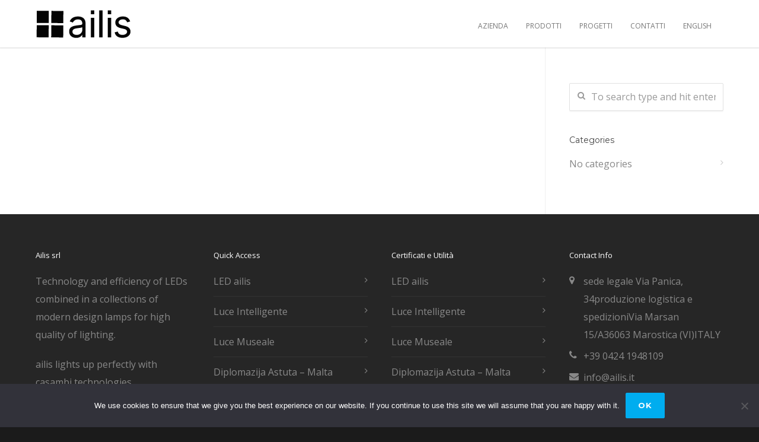

--- FILE ---
content_type: text/html; charset=UTF-8
request_url: https://staging.ailis.it/en/
body_size: 18868
content:
<!doctype html>
<html lang="en-US">
<head>
<meta http-equiv="Content-Type" content="text/html; charset=UTF-8" />
<title>ailis faber - Lighting Solutions</title>

<link rel="stylesheet" href="https://staging.ailis.it/wp-content/plugins/sitepress-multilingual-cms/res/css/language-selector.css?v=3.4.1" type="text/css" media="all" />
<!-- Mobile Specific Metas & Favicons -->
<meta name="viewport" content="width=device-width, initial-scale=1, maximum-scale=1, user-scalable=0"><link rel="shortcut icon" href="https://staging.ailis.it/wp-content/uploads/ailis_favicon-16x16-1.png"><link rel="apple-touch-icon" href="https://staging.ailis.it/wp-content/uploads/ailis-icon-57x57-1.png"><link rel="apple-touch-icon" sizes="120x120" href="https://staging.ailis.it/wp-content/uploads/ailis-icon-120x120-1.png"><link rel="apple-touch-icon" sizes="76x76" href="https://staging.ailis.it/wp-content/uploads/ailis-icon-76x76-1.png"><link rel="apple-touch-icon" sizes="152x152" href="https://staging.ailis.it/wp-content/uploads/ailis-icon-152x152-1.png"><!-- WordPress Stuff -->
                        <script>
                            /* You can add more configuration options to webfontloader by previously defining the WebFontConfig with your options */
                            if ( typeof WebFontConfig === "undefined" ) {
                                WebFontConfig = new Object();
                            }
                            WebFontConfig['google'] = {families: ['Open+Sans:300,400,600,700,800,300italic,400italic,600italic,700italic,800italic', 'Montserrat:400,700&amp;subset=latin']};

                            (function() {
                                var wf = document.createElement( 'script' );
                                wf.src = 'https://ajax.googleapis.com/ajax/libs/webfont/1.5.3/webfont.js';
                                wf.type = 'text/javascript';
                                wf.async = 'true';
                                var s = document.getElementsByTagName( 'script' )[0];
                                s.parentNode.insertBefore( wf, s );
                            })();
                        </script>
                        <meta name='robots' content='noindex, nofollow' />
	<style>img:is([sizes="auto" i], [sizes^="auto," i]) { contain-intrinsic-size: 3000px 1500px }</style>
	<script>window._wca = window._wca || [];</script>

	<!-- This site is optimized with the Yoast SEO plugin v26.6 - https://yoast.com/wordpress/plugins/seo/ -->
	<meta name="description" content="Lighting Solutions" />
	<meta property="og:locale" content="en_US" />
	<meta property="og:type" content="website" />
	<meta property="og:title" content="ailis faber" />
	<meta property="og:description" content="Lighting Solutions" />
	<meta property="og:url" content="https://staging.ailis.it/" />
	<meta property="og:site_name" content="ailis faber" />
	<meta name="twitter:card" content="summary_large_image" />
	<meta name="twitter:site" content="@AilisSolutions" />
	<script type="application/ld+json" class="yoast-schema-graph">{"@context":"https://schema.org","@graph":[{"@type":"CollectionPage","@id":"https://staging.ailis.it/","url":"https://staging.ailis.it/","name":"ailis faber - Lighting Solutions","isPartOf":{"@id":"https://staging.ailis.it/#website"},"description":"Lighting Solutions","breadcrumb":{"@id":"https://staging.ailis.it/#breadcrumb"},"inLanguage":"en-US"},{"@type":"BreadcrumbList","@id":"https://staging.ailis.it/#breadcrumb","itemListElement":[{"@type":"ListItem","position":1,"name":"Home"}]},{"@type":"WebSite","@id":"https://staging.ailis.it/#website","url":"https://staging.ailis.it/","name":"Ailis","description":"Lighting Solutions","publisher":{"@id":"https://staging.ailis.it/#organization"},"potentialAction":[{"@type":"SearchAction","target":{"@type":"EntryPoint","urlTemplate":"https://staging.ailis.it/?s={search_term_string}"},"query-input":{"@type":"PropertyValueSpecification","valueRequired":true,"valueName":"search_term_string"}}],"inLanguage":"en-US"},{"@type":"Organization","@id":"https://staging.ailis.it/#organization","name":"Ailis srl","url":"https://staging.ailis.it/","logo":{"@type":"ImageObject","inLanguage":"en-US","@id":"https://staging.ailis.it/#/schema/logo/image/","url":"https://www.ailis.it/wp-content/uploads/2016/07/logo@2x-1-2.png","contentUrl":"https://www.ailis.it/wp-content/uploads/2016/07/logo@2x-1-2.png","width":155,"height":68,"caption":"Ailis srl"},"image":{"@id":"https://staging.ailis.it/#/schema/logo/image/"},"sameAs":["https://www.facebook.com/AilisSolution/","https://x.com/AilisSolutions","https://www.instagram.com/ailis_lighting_solution/?hl=it","https://www.linkedin.com/in/ailis-lighting-solutions-technology-efficiency-customlighting/"]}]}</script>
	<meta name="p:domain_verify" content="16f6449003c337054477071c971ab119" />
	<!-- / Yoast SEO plugin. -->


<link rel='dns-prefetch' href='//maps.google.com' />
<link rel='dns-prefetch' href='//stats.wp.com' />
<link rel="alternate" type="application/rss+xml" title="ailis faber &raquo; Feed" href="https://staging.ailis.it/en/feed/" />
<link rel="alternate" type="application/rss+xml" title="ailis faber &raquo; Comments Feed" href="https://staging.ailis.it/en/comments/feed/" />
<script type="text/javascript">
/* <![CDATA[ */
window._wpemojiSettings = {"baseUrl":"https:\/\/s.w.org\/images\/core\/emoji\/16.0.1\/72x72\/","ext":".png","svgUrl":"https:\/\/s.w.org\/images\/core\/emoji\/16.0.1\/svg\/","svgExt":".svg","source":{"concatemoji":"https:\/\/staging.ailis.it\/wp-includes\/js\/wp-emoji-release.min.js?ver=6.8.3"}};
/*! This file is auto-generated */
!function(s,n){var o,i,e;function c(e){try{var t={supportTests:e,timestamp:(new Date).valueOf()};sessionStorage.setItem(o,JSON.stringify(t))}catch(e){}}function p(e,t,n){e.clearRect(0,0,e.canvas.width,e.canvas.height),e.fillText(t,0,0);var t=new Uint32Array(e.getImageData(0,0,e.canvas.width,e.canvas.height).data),a=(e.clearRect(0,0,e.canvas.width,e.canvas.height),e.fillText(n,0,0),new Uint32Array(e.getImageData(0,0,e.canvas.width,e.canvas.height).data));return t.every(function(e,t){return e===a[t]})}function u(e,t){e.clearRect(0,0,e.canvas.width,e.canvas.height),e.fillText(t,0,0);for(var n=e.getImageData(16,16,1,1),a=0;a<n.data.length;a++)if(0!==n.data[a])return!1;return!0}function f(e,t,n,a){switch(t){case"flag":return n(e,"\ud83c\udff3\ufe0f\u200d\u26a7\ufe0f","\ud83c\udff3\ufe0f\u200b\u26a7\ufe0f")?!1:!n(e,"\ud83c\udde8\ud83c\uddf6","\ud83c\udde8\u200b\ud83c\uddf6")&&!n(e,"\ud83c\udff4\udb40\udc67\udb40\udc62\udb40\udc65\udb40\udc6e\udb40\udc67\udb40\udc7f","\ud83c\udff4\u200b\udb40\udc67\u200b\udb40\udc62\u200b\udb40\udc65\u200b\udb40\udc6e\u200b\udb40\udc67\u200b\udb40\udc7f");case"emoji":return!a(e,"\ud83e\udedf")}return!1}function g(e,t,n,a){var r="undefined"!=typeof WorkerGlobalScope&&self instanceof WorkerGlobalScope?new OffscreenCanvas(300,150):s.createElement("canvas"),o=r.getContext("2d",{willReadFrequently:!0}),i=(o.textBaseline="top",o.font="600 32px Arial",{});return e.forEach(function(e){i[e]=t(o,e,n,a)}),i}function t(e){var t=s.createElement("script");t.src=e,t.defer=!0,s.head.appendChild(t)}"undefined"!=typeof Promise&&(o="wpEmojiSettingsSupports",i=["flag","emoji"],n.supports={everything:!0,everythingExceptFlag:!0},e=new Promise(function(e){s.addEventListener("DOMContentLoaded",e,{once:!0})}),new Promise(function(t){var n=function(){try{var e=JSON.parse(sessionStorage.getItem(o));if("object"==typeof e&&"number"==typeof e.timestamp&&(new Date).valueOf()<e.timestamp+604800&&"object"==typeof e.supportTests)return e.supportTests}catch(e){}return null}();if(!n){if("undefined"!=typeof Worker&&"undefined"!=typeof OffscreenCanvas&&"undefined"!=typeof URL&&URL.createObjectURL&&"undefined"!=typeof Blob)try{var e="postMessage("+g.toString()+"("+[JSON.stringify(i),f.toString(),p.toString(),u.toString()].join(",")+"));",a=new Blob([e],{type:"text/javascript"}),r=new Worker(URL.createObjectURL(a),{name:"wpTestEmojiSupports"});return void(r.onmessage=function(e){c(n=e.data),r.terminate(),t(n)})}catch(e){}c(n=g(i,f,p,u))}t(n)}).then(function(e){for(var t in e)n.supports[t]=e[t],n.supports.everything=n.supports.everything&&n.supports[t],"flag"!==t&&(n.supports.everythingExceptFlag=n.supports.everythingExceptFlag&&n.supports[t]);n.supports.everythingExceptFlag=n.supports.everythingExceptFlag&&!n.supports.flag,n.DOMReady=!1,n.readyCallback=function(){n.DOMReady=!0}}).then(function(){return e}).then(function(){var e;n.supports.everything||(n.readyCallback(),(e=n.source||{}).concatemoji?t(e.concatemoji):e.wpemoji&&e.twemoji&&(t(e.twemoji),t(e.wpemoji)))}))}((window,document),window._wpemojiSettings);
/* ]]> */
</script>
<link rel='stylesheet' id='wpb_wmca_accordion_style-css' href='https://staging.ailis.it/wp-content/plugins/wpb-accordion-menu-or-category/elementor/../assets/css/wpb_wmca_style.css?ver=1.0' type='text/css' media='all' />
<link rel='stylesheet' id='dce-dynamic-visibility-style-css' href='https://staging.ailis.it/wp-content/plugins/dynamic-visibility-for-elementor/assets/css/dynamic-visibility.css?ver=6.0.1' type='text/css' media='all' />
<style id='wp-emoji-styles-inline-css' type='text/css'>

	img.wp-smiley, img.emoji {
		display: inline !important;
		border: none !important;
		box-shadow: none !important;
		height: 1em !important;
		width: 1em !important;
		margin: 0 0.07em !important;
		vertical-align: -0.1em !important;
		background: none !important;
		padding: 0 !important;
	}
</style>
<link rel='stylesheet' id='wp-block-library-css' href='https://staging.ailis.it/wp-includes/css/dist/block-library/style.min.css?ver=6.8.3' type='text/css' media='all' />
<style id='classic-theme-styles-inline-css' type='text/css'>
/*! This file is auto-generated */
.wp-block-button__link{color:#fff;background-color:#32373c;border-radius:9999px;box-shadow:none;text-decoration:none;padding:calc(.667em + 2px) calc(1.333em + 2px);font-size:1.125em}.wp-block-file__button{background:#32373c;color:#fff;text-decoration:none}
</style>
<link rel='stylesheet' id='mediaelement-css' href='https://staging.ailis.it/wp-includes/js/mediaelement/mediaelementplayer-legacy.min.css?ver=4.2.17' type='text/css' media='all' />
<link rel='stylesheet' id='wp-mediaelement-css' href='https://staging.ailis.it/wp-includes/js/mediaelement/wp-mediaelement.min.css?ver=6.8.3' type='text/css' media='all' />
<style id='jetpack-sharing-buttons-style-inline-css' type='text/css'>
.jetpack-sharing-buttons__services-list{display:flex;flex-direction:row;flex-wrap:wrap;gap:0;list-style-type:none;margin:5px;padding:0}.jetpack-sharing-buttons__services-list.has-small-icon-size{font-size:12px}.jetpack-sharing-buttons__services-list.has-normal-icon-size{font-size:16px}.jetpack-sharing-buttons__services-list.has-large-icon-size{font-size:24px}.jetpack-sharing-buttons__services-list.has-huge-icon-size{font-size:36px}@media print{.jetpack-sharing-buttons__services-list{display:none!important}}.editor-styles-wrapper .wp-block-jetpack-sharing-buttons{gap:0;padding-inline-start:0}ul.jetpack-sharing-buttons__services-list.has-background{padding:1.25em 2.375em}
</style>
<style id='global-styles-inline-css' type='text/css'>
:root{--wp--preset--aspect-ratio--square: 1;--wp--preset--aspect-ratio--4-3: 4/3;--wp--preset--aspect-ratio--3-4: 3/4;--wp--preset--aspect-ratio--3-2: 3/2;--wp--preset--aspect-ratio--2-3: 2/3;--wp--preset--aspect-ratio--16-9: 16/9;--wp--preset--aspect-ratio--9-16: 9/16;--wp--preset--color--black: #000000;--wp--preset--color--cyan-bluish-gray: #abb8c3;--wp--preset--color--white: #ffffff;--wp--preset--color--pale-pink: #f78da7;--wp--preset--color--vivid-red: #cf2e2e;--wp--preset--color--luminous-vivid-orange: #ff6900;--wp--preset--color--luminous-vivid-amber: #fcb900;--wp--preset--color--light-green-cyan: #7bdcb5;--wp--preset--color--vivid-green-cyan: #00d084;--wp--preset--color--pale-cyan-blue: #8ed1fc;--wp--preset--color--vivid-cyan-blue: #0693e3;--wp--preset--color--vivid-purple: #9b51e0;--wp--preset--gradient--vivid-cyan-blue-to-vivid-purple: linear-gradient(135deg,rgba(6,147,227,1) 0%,rgb(155,81,224) 100%);--wp--preset--gradient--light-green-cyan-to-vivid-green-cyan: linear-gradient(135deg,rgb(122,220,180) 0%,rgb(0,208,130) 100%);--wp--preset--gradient--luminous-vivid-amber-to-luminous-vivid-orange: linear-gradient(135deg,rgba(252,185,0,1) 0%,rgba(255,105,0,1) 100%);--wp--preset--gradient--luminous-vivid-orange-to-vivid-red: linear-gradient(135deg,rgba(255,105,0,1) 0%,rgb(207,46,46) 100%);--wp--preset--gradient--very-light-gray-to-cyan-bluish-gray: linear-gradient(135deg,rgb(238,238,238) 0%,rgb(169,184,195) 100%);--wp--preset--gradient--cool-to-warm-spectrum: linear-gradient(135deg,rgb(74,234,220) 0%,rgb(151,120,209) 20%,rgb(207,42,186) 40%,rgb(238,44,130) 60%,rgb(251,105,98) 80%,rgb(254,248,76) 100%);--wp--preset--gradient--blush-light-purple: linear-gradient(135deg,rgb(255,206,236) 0%,rgb(152,150,240) 100%);--wp--preset--gradient--blush-bordeaux: linear-gradient(135deg,rgb(254,205,165) 0%,rgb(254,45,45) 50%,rgb(107,0,62) 100%);--wp--preset--gradient--luminous-dusk: linear-gradient(135deg,rgb(255,203,112) 0%,rgb(199,81,192) 50%,rgb(65,88,208) 100%);--wp--preset--gradient--pale-ocean: linear-gradient(135deg,rgb(255,245,203) 0%,rgb(182,227,212) 50%,rgb(51,167,181) 100%);--wp--preset--gradient--electric-grass: linear-gradient(135deg,rgb(202,248,128) 0%,rgb(113,206,126) 100%);--wp--preset--gradient--midnight: linear-gradient(135deg,rgb(2,3,129) 0%,rgb(40,116,252) 100%);--wp--preset--font-size--small: 13px;--wp--preset--font-size--medium: 20px;--wp--preset--font-size--large: 36px;--wp--preset--font-size--x-large: 42px;--wp--preset--spacing--20: 0.44rem;--wp--preset--spacing--30: 0.67rem;--wp--preset--spacing--40: 1rem;--wp--preset--spacing--50: 1.5rem;--wp--preset--spacing--60: 2.25rem;--wp--preset--spacing--70: 3.38rem;--wp--preset--spacing--80: 5.06rem;--wp--preset--shadow--natural: 6px 6px 9px rgba(0, 0, 0, 0.2);--wp--preset--shadow--deep: 12px 12px 50px rgba(0, 0, 0, 0.4);--wp--preset--shadow--sharp: 6px 6px 0px rgba(0, 0, 0, 0.2);--wp--preset--shadow--outlined: 6px 6px 0px -3px rgba(255, 255, 255, 1), 6px 6px rgba(0, 0, 0, 1);--wp--preset--shadow--crisp: 6px 6px 0px rgba(0, 0, 0, 1);}:where(.is-layout-flex){gap: 0.5em;}:where(.is-layout-grid){gap: 0.5em;}body .is-layout-flex{display: flex;}.is-layout-flex{flex-wrap: wrap;align-items: center;}.is-layout-flex > :is(*, div){margin: 0;}body .is-layout-grid{display: grid;}.is-layout-grid > :is(*, div){margin: 0;}:where(.wp-block-columns.is-layout-flex){gap: 2em;}:where(.wp-block-columns.is-layout-grid){gap: 2em;}:where(.wp-block-post-template.is-layout-flex){gap: 1.25em;}:where(.wp-block-post-template.is-layout-grid){gap: 1.25em;}.has-black-color{color: var(--wp--preset--color--black) !important;}.has-cyan-bluish-gray-color{color: var(--wp--preset--color--cyan-bluish-gray) !important;}.has-white-color{color: var(--wp--preset--color--white) !important;}.has-pale-pink-color{color: var(--wp--preset--color--pale-pink) !important;}.has-vivid-red-color{color: var(--wp--preset--color--vivid-red) !important;}.has-luminous-vivid-orange-color{color: var(--wp--preset--color--luminous-vivid-orange) !important;}.has-luminous-vivid-amber-color{color: var(--wp--preset--color--luminous-vivid-amber) !important;}.has-light-green-cyan-color{color: var(--wp--preset--color--light-green-cyan) !important;}.has-vivid-green-cyan-color{color: var(--wp--preset--color--vivid-green-cyan) !important;}.has-pale-cyan-blue-color{color: var(--wp--preset--color--pale-cyan-blue) !important;}.has-vivid-cyan-blue-color{color: var(--wp--preset--color--vivid-cyan-blue) !important;}.has-vivid-purple-color{color: var(--wp--preset--color--vivid-purple) !important;}.has-black-background-color{background-color: var(--wp--preset--color--black) !important;}.has-cyan-bluish-gray-background-color{background-color: var(--wp--preset--color--cyan-bluish-gray) !important;}.has-white-background-color{background-color: var(--wp--preset--color--white) !important;}.has-pale-pink-background-color{background-color: var(--wp--preset--color--pale-pink) !important;}.has-vivid-red-background-color{background-color: var(--wp--preset--color--vivid-red) !important;}.has-luminous-vivid-orange-background-color{background-color: var(--wp--preset--color--luminous-vivid-orange) !important;}.has-luminous-vivid-amber-background-color{background-color: var(--wp--preset--color--luminous-vivid-amber) !important;}.has-light-green-cyan-background-color{background-color: var(--wp--preset--color--light-green-cyan) !important;}.has-vivid-green-cyan-background-color{background-color: var(--wp--preset--color--vivid-green-cyan) !important;}.has-pale-cyan-blue-background-color{background-color: var(--wp--preset--color--pale-cyan-blue) !important;}.has-vivid-cyan-blue-background-color{background-color: var(--wp--preset--color--vivid-cyan-blue) !important;}.has-vivid-purple-background-color{background-color: var(--wp--preset--color--vivid-purple) !important;}.has-black-border-color{border-color: var(--wp--preset--color--black) !important;}.has-cyan-bluish-gray-border-color{border-color: var(--wp--preset--color--cyan-bluish-gray) !important;}.has-white-border-color{border-color: var(--wp--preset--color--white) !important;}.has-pale-pink-border-color{border-color: var(--wp--preset--color--pale-pink) !important;}.has-vivid-red-border-color{border-color: var(--wp--preset--color--vivid-red) !important;}.has-luminous-vivid-orange-border-color{border-color: var(--wp--preset--color--luminous-vivid-orange) !important;}.has-luminous-vivid-amber-border-color{border-color: var(--wp--preset--color--luminous-vivid-amber) !important;}.has-light-green-cyan-border-color{border-color: var(--wp--preset--color--light-green-cyan) !important;}.has-vivid-green-cyan-border-color{border-color: var(--wp--preset--color--vivid-green-cyan) !important;}.has-pale-cyan-blue-border-color{border-color: var(--wp--preset--color--pale-cyan-blue) !important;}.has-vivid-cyan-blue-border-color{border-color: var(--wp--preset--color--vivid-cyan-blue) !important;}.has-vivid-purple-border-color{border-color: var(--wp--preset--color--vivid-purple) !important;}.has-vivid-cyan-blue-to-vivid-purple-gradient-background{background: var(--wp--preset--gradient--vivid-cyan-blue-to-vivid-purple) !important;}.has-light-green-cyan-to-vivid-green-cyan-gradient-background{background: var(--wp--preset--gradient--light-green-cyan-to-vivid-green-cyan) !important;}.has-luminous-vivid-amber-to-luminous-vivid-orange-gradient-background{background: var(--wp--preset--gradient--luminous-vivid-amber-to-luminous-vivid-orange) !important;}.has-luminous-vivid-orange-to-vivid-red-gradient-background{background: var(--wp--preset--gradient--luminous-vivid-orange-to-vivid-red) !important;}.has-very-light-gray-to-cyan-bluish-gray-gradient-background{background: var(--wp--preset--gradient--very-light-gray-to-cyan-bluish-gray) !important;}.has-cool-to-warm-spectrum-gradient-background{background: var(--wp--preset--gradient--cool-to-warm-spectrum) !important;}.has-blush-light-purple-gradient-background{background: var(--wp--preset--gradient--blush-light-purple) !important;}.has-blush-bordeaux-gradient-background{background: var(--wp--preset--gradient--blush-bordeaux) !important;}.has-luminous-dusk-gradient-background{background: var(--wp--preset--gradient--luminous-dusk) !important;}.has-pale-ocean-gradient-background{background: var(--wp--preset--gradient--pale-ocean) !important;}.has-electric-grass-gradient-background{background: var(--wp--preset--gradient--electric-grass) !important;}.has-midnight-gradient-background{background: var(--wp--preset--gradient--midnight) !important;}.has-small-font-size{font-size: var(--wp--preset--font-size--small) !important;}.has-medium-font-size{font-size: var(--wp--preset--font-size--medium) !important;}.has-large-font-size{font-size: var(--wp--preset--font-size--large) !important;}.has-x-large-font-size{font-size: var(--wp--preset--font-size--x-large) !important;}
:where(.wp-block-post-template.is-layout-flex){gap: 1.25em;}:where(.wp-block-post-template.is-layout-grid){gap: 1.25em;}
:where(.wp-block-columns.is-layout-flex){gap: 2em;}:where(.wp-block-columns.is-layout-grid){gap: 2em;}
:root :where(.wp-block-pullquote){font-size: 1.5em;line-height: 1.6;}
</style>
<link rel='stylesheet' id='contact-form-7-css' href='https://staging.ailis.it/wp-content/plugins/contact-form-7/includes/css/styles.css?ver=6.1.4' type='text/css' media='all' />
<link rel='stylesheet' id='cookie-notice-front-css' href='https://staging.ailis.it/wp-content/plugins/cookie-notice/css/front.min.css?ver=2.5.11' type='text/css' media='all' />
<style id='woocommerce-inline-inline-css' type='text/css'>
.woocommerce form .form-row .required { visibility: visible; }
</style>
<link rel='stylesheet' id='wpgmp-frontend-css' href='https://staging.ailis.it/wp-content/plugins/wp-google-map-plugin/assets/css/wpgmp_all_frontend.css?ver=4.9.0' type='text/css' media='all' />
<link rel='stylesheet' id='stylesheet-css' href='https://staging.ailis.it/wp-content/themes/unicon/style.css?ver=1' type='text/css' media='all' />
<link rel='stylesheet' id='js_composer_front-css' href='https://staging.ailis.it/wp-content/plugins/js_composer/assets/css/js_composer.min.css?ver=4.12' type='text/css' media='all' />
<link rel='stylesheet' id='shortcodes-css' href='https://staging.ailis.it/wp-content/themes/unicon/framework/css/shortcodes.css?ver=6.8.3' type='text/css' media='all' />
<link rel='stylesheet' id='woocommerce-css' href='https://staging.ailis.it/wp-content/themes/unicon/framework/css/woocommerce.css?ver=6.8.3' type='text/css' media='all' />
<link rel='stylesheet' id='responsive-css' href='https://staging.ailis.it/wp-content/themes/unicon/framework/css/responsive.css?ver=6.8.3' type='text/css' media='all' />
<link rel='stylesheet' id='elementor-frontend-css' href='https://staging.ailis.it/wp-content/plugins/elementor/assets/css/frontend.min.css?ver=3.34.0' type='text/css' media='all' />
<link rel='stylesheet' id='eael-general-css' href='https://staging.ailis.it/wp-content/plugins/essential-addons-for-elementor-lite/assets/front-end/css/view/general.min.css?ver=6.5.5' type='text/css' media='all' />
<link rel='stylesheet' id='ecs-styles-css' href='https://staging.ailis.it/wp-content/plugins/ele-custom-skin/assets/css/ecs-style.css?ver=3.1.9' type='text/css' media='all' />
<link rel='stylesheet' id='elementor-post-7637-css' href='https://staging.ailis.it/wp-content/uploads/elementor/css/post-7637.css?ver=1716042329' type='text/css' media='all' />
<script type="text/javascript" src="https://staging.ailis.it/wp-includes/js/jquery/jquery.min.js?ver=3.7.1" id="jquery-core-js"></script>
<script type="text/javascript" src="https://staging.ailis.it/wp-includes/js/jquery/jquery-migrate.min.js?ver=3.4.1" id="jquery-migrate-js"></script>
<script type="text/javascript" src="https://staging.ailis.it/wp-content/plugins/woocommerce/assets/js/jquery-blockui/jquery.blockUI.min.js?ver=2.7.0-wc.10.4.3" id="wc-jquery-blockui-js" data-wp-strategy="defer"></script>
<script type="text/javascript" id="wc-add-to-cart-js-extra">
/* <![CDATA[ */
var wc_add_to_cart_params = {"ajax_url":"\/wp-admin\/admin-ajax.php","wc_ajax_url":"\/?wc-ajax=%%endpoint%%&elementor_page_id=0","i18n_view_cart":"View cart","cart_url":"https:\/\/staging.ailis.it\/carrello\/","is_cart":"","cart_redirect_after_add":"no"};
/* ]]> */
</script>
<script type="text/javascript" src="https://staging.ailis.it/wp-content/plugins/woocommerce/assets/js/frontend/add-to-cart.min.js?ver=10.4.3" id="wc-add-to-cart-js" data-wp-strategy="defer"></script>
<script type="text/javascript" src="https://staging.ailis.it/wp-content/plugins/woocommerce/assets/js/js-cookie/js.cookie.min.js?ver=2.1.4-wc.10.4.3" id="wc-js-cookie-js" defer="defer" data-wp-strategy="defer"></script>
<script type="text/javascript" id="woocommerce-js-extra">
/* <![CDATA[ */
var woocommerce_params = {"ajax_url":"\/wp-admin\/admin-ajax.php","wc_ajax_url":"\/?wc-ajax=%%endpoint%%&elementor_page_id=0","i18n_password_show":"Show password","i18n_password_hide":"Hide password"};
/* ]]> */
</script>
<script type="text/javascript" src="https://staging.ailis.it/wp-content/plugins/woocommerce/assets/js/frontend/woocommerce.min.js?ver=10.4.3" id="woocommerce-js" defer="defer" data-wp-strategy="defer"></script>
<script type="text/javascript" src="https://staging.ailis.it/wp-content/plugins/js_composer/assets/js/vendors/woocommerce-add-to-cart.js?ver=4.12" id="vc_woocommerce-add-to-cart-js-js"></script>
<script type="text/javascript" src="https://stats.wp.com/s-202605.js" id="woocommerce-analytics-js" defer="defer" data-wp-strategy="defer"></script>
<script type="text/javascript" id="ecs_ajax_load-js-extra">
/* <![CDATA[ */
var ecs_ajax_params = {"ajaxurl":"https:\/\/staging.ailis.it\/wp-admin\/admin-ajax.php","posts":"{\"error\":\"\",\"m\":\"\",\"p\":0,\"post_parent\":\"\",\"subpost\":\"\",\"subpost_id\":\"\",\"attachment\":\"\",\"attachment_id\":0,\"name\":\"\",\"pagename\":\"\",\"page_id\":0,\"second\":\"\",\"minute\":\"\",\"hour\":\"\",\"day\":0,\"monthnum\":0,\"year\":0,\"w\":0,\"category_name\":\"\",\"tag\":\"\",\"cat\":\"\",\"tag_id\":\"\",\"author\":\"\",\"author_name\":\"\",\"feed\":\"\",\"tb\":\"\",\"paged\":0,\"meta_key\":\"\",\"meta_value\":\"\",\"preview\":\"\",\"s\":\"\",\"sentence\":\"\",\"title\":\"\",\"fields\":\"all\",\"menu_order\":\"\",\"embed\":\"\",\"category__in\":[],\"category__not_in\":[],\"category__and\":[],\"post__in\":[],\"post__not_in\":[],\"post_name__in\":[],\"tag__in\":[],\"tag__not_in\":[],\"tag__and\":[],\"tag_slug__in\":[],\"tag_slug__and\":[],\"post_parent__in\":[],\"post_parent__not_in\":[],\"author__in\":[],\"author__not_in\":[],\"search_columns\":[],\"meta_query\":[],\"ignore_sticky_posts\":false,\"suppress_filters\":false,\"cache_results\":true,\"update_post_term_cache\":true,\"update_menu_item_cache\":false,\"lazy_load_term_meta\":true,\"update_post_meta_cache\":true,\"post_type\":\"\",\"posts_per_page\":30,\"nopaging\":false,\"comments_per_page\":\"50\",\"no_found_rows\":false,\"order\":\"DESC\"}"};
/* ]]> */
</script>
<script type="text/javascript" src="https://staging.ailis.it/wp-content/plugins/ele-custom-skin/assets/js/ecs_ajax_pagination.js?ver=3.1.9" id="ecs_ajax_load-js"></script>
<script type="text/javascript" src="https://staging.ailis.it/wp-content/plugins/ele-custom-skin/assets/js/ecs.js?ver=3.1.9" id="ecs-script-js"></script>
<link rel="https://api.w.org/" href="https://staging.ailis.it/en/wp-json/" /><link rel="EditURI" type="application/rsd+xml" title="RSD" href="https://staging.ailis.it/xmlrpc.php?rsd" />
<meta name="generator" content="WordPress 6.8.3" />
<meta name="generator" content="WooCommerce 10.4.3" />
<meta name="generator" content="WPML ver:3.4.1 stt:1,27;" />
	<style>img#wpstats{display:none}</style>
		
<style type="text/css">#lang_sel a, #lang_sel a.lang_sel_sel{color:#444444;}#lang_sel a:hover, #lang_sel a.lang_sel_sel:hover{color:#000000;}#lang_sel a.lang_sel_sel, #lang_sel a.lang_sel_sel:visited{background-color:#ffffff;}#lang_sel a.lang_sel_sel:hover{background-color:#eeeeee;}#lang_sel li ul a, #lang_sel li ul a:visited{color:#444444;}#lang_sel li ul a:hover{color:#000000;}#lang_sel li ul a, #lang_sel li ul a:link, #lang_sel li ul a:visited{background-color:#ffffff;}#lang_sel li ul a:hover{background-color:#eeeeee;}#lang_sel a, #lang_sel a:visited{border-color:#cdcdcd;} #lang_sel ul ul{border-top:1px solid #cdcdcd;}</style>

<style type="text/css">.menu-item-language,
.menu-item-language a{
text-transform: uppercase;
}
</style><style type="text/css">
body{ font: 400 16px Open Sans, Arial, Helvetica, sans-serif; color: #777777; line-height: 1.9;} .wrapall, .boxed-layout{ background-color: #ffffff; } body.page-template-page-blank-php{ background: #ffffff !important; } h1{ font: 28px Open Sans, Arial, Helvetica, sans-serif; color: #333333; } h2{ font: 24px Open Sans, Arial, Helvetica, sans-serif; color: #333333; } h3{ font: 20px Open Sans, Arial, Helvetica, sans-serif; color: #333333; } h4{ font: 16px Open Sans, Arial, Helvetica, sans-serif; color: #333333; } h5{ font: 16px Open Sans, Arial, Helvetica, sans-serif; color: #333333; } h6{ font: 16px Open Sans, Arial, Helvetica, sans-serif; color: #333333; } .title{ font-family: 'Open Sans', Arial, Helvetica, sans-serif; } h1 a, h2 a, h3 a, h4 a, h5 a, h6 a { font-weight: inherit; color: inherit; } h1 a:hover, h2 a:hover, h3 a:hover, h4 a:hover, h5 a:hover, h6 a:hover, a:hover h1, a:hover h2, a:hover h3, a:hover h4, a:hover h5, a:hover h6 { color: #333333; } a{ color: #00adef; } a:hover{ color: #333333; } input[type='text'], input[type='password'], input[type='email'], input[type='tel'], textarea, select { font-family: Open Sans, Arial, Helvetica, sans-serif; font-size: 16px; } #sidebar .widget h3{ font: 14px Montserrat, Arial, Helvetica, sans-serif; color: #444444; } .container .twelve.alt.sidebar-right, .container .twelve.alt.sidebar-left, #sidebar.sidebar-right #sidebar-widgets, #sidebar.sidebar-left #sidebar-widgets{ border-color: #efefef;} #topbar{ background: #f5f5f5; color: #777777; } #topbar a{ color: #999999; } #topbar a:hover{ color: #333333; } @media only screen and (max-width: 767px) { #topbar .topbar-col1{ background: #f5f5f5; } } /* Navigation */ #navigation > ul > li > a{ font: 12px Open Sans, Arial, Helvetica, sans-serif; color: #777777; } #navigation > ul > li:hover > a, #navigation > ul > li > a:hover { color: #00adef; } #navigation li.current-menu-item > a:hover, #navigation li.current-page-ancestor > a:hover, #navigation li.current-menu-ancestor > a:hover, #navigation li.current-menu-parent > a:hover, #navigation li.current_page_ancestor > a:hover, #navigation > ul > li.sfHover > a { color: #00adef; } #navigation li.current-menu-item > a, #navigation li.current-page-ancestor > a, #navigation li.current-menu-ancestor > a, #navigation li.current-menu-parent > a, #navigation li.current_page_ancestor > a { color: #00adef; } #navigation ul li:hover{ border-color: #00adef; } #navigation li.current-menu-item, #navigation li.current-page-ancestor, #navigation li.current-menu-ancestor, #navigation li.current-menu-parent, #navigation li.current_page_ancestor{ border-color: #00adef; } #navigation .sub-menu{ background: #262626; } #navigation .sub-menu li a{ font: 13px Open Sans, Arial, Helvetica, sans-serif; color: #bbbbbb; } #navigation .sub-menu li a:hover{ color: #ffffff; } #navigation .sub-menu li.current_page_item > a, #navigation .sub-menu li.current_page_item > a:hover, #navigation .sub-menu li.current-menu-item > a, #navigation .sub-menu li.current-menu-item > a:hover, #navigation .sub-menu li.current-page-ancestor > a, #navigation .sub-menu li.current-page-ancestor > a:hover, #navigation .sub-menu li.current-menu-ancestor > a, #navigation .sub-menu li.current-menu-ancestor > a:hover, #navigation .sub-menu li.current-menu-parent > a, #navigation .sub-menu li.current-menu-parent > a:hover, #navigation .sub-menu li.current_page_ancestor > a, #navigation .sub-menu li.current_page_ancestor > a:hover{ color: #ffffff; } #navigation .sub-menu li a, #navigation .sub-menu ul li a{ border-color: #333333; } #navigation > ul > li.megamenu > ul.sub-menu{ background: #262626; border-color: #00adef; } #navigation > ul > li.megamenu > ul > li { border-right-color: #333333 !important; } #navigation > ul > li.megamenu ul li a{ color:#bbbbbb; } #navigation > ul > li.megamenu > ul > li > a { color:#ffffff; } #navigation > ul > li.megamenu > ul ul li a:hover, #header #navigation > ul > li.megamenu > ul ul li.current-menu-item a { color: #ffffff !important; background-color: #333333 !important; } /* Header General */ #search-btn, #shopping-btn, #close-search-btn { color: #bbbbbb; } #search-btn:hover, #shopping-btn:hover, #close-search-btn:hover { color: #999999; } #slogan{ font: 400 20px Open Sans, Arial, Helvetica, sans-serif; color: #777777; margin-top: 26px; } /* Mobile Header */ #mobile-navigation{ background: #262626; } #mobile-navigation ul li a{ font: 13px Open Sans, Arial, Helvetica, sans-serif; color: #bbbbbb; border-bottom-color: #333333 !important; } #mobile-navigation ul li a:hover, #mobile-navigation ul li a:hover [class^='fa-'], #mobile-navigation li.open > a, #mobile-navigation ul li.current-menu-item > a, #mobile-navigation ul li.current-menu-ancestor > a{ color: #ffffff; } body #mobile-navigation li.open > a [class^='fa-']{ color: #ffffff; } #mobile-navigation form, #mobile-navigation form input{ background: #444444; color: #cccccc; } #mobile-navigation form:before{ color: #cccccc; } #mobile-header{ background: #ffffff; height: 80px; } #mobile-navigation-btn, #mobile-cart-btn, #mobile-shopping-btn{ color: #bbbbbb; line-height: 80px; } #mobile-navigation-btn:hover, #mobile-cart-btn:hover, #mobile-shopping-btn:hover { color: #999999; } #mobile-header .logo{ margin-top: 5px; } /* Header V1 */ #header.header-v1 { height: 80px; background: #ffffff; } .header-v1 .logo{ margin-top: 5px; } .header-v1 #navigation > ul > li{ height: 80px; padding-top: 35px; } .header-v1 #navigation .sub-menu{ top: 80px; } .header-v1 .header-icons-divider{ line-height: 80px; background: #efefef; } #header.header-v1 .widget_shopping_cart{ top: 80px; } .header-v1 #search-btn, .header-v1 #close-search-btn, .header-v1 #shopping-btn{ line-height: 80px; } .header-v1 #search-top, .header-v1 #search-top input{ height: 80px; } .header-v1 #search-top input{ color: #666666; font-family: Open Sans, Arial, Helvetica, sans-serif; } /* Header V3 */ #header.header-v3 { background: #ffffff; } .header-v3 .navigation-wrap{ background: #ffffff; border-top: 1px solid #efefef; } .header-v3 .logo { margin-top: 30px; margin-bottom: 30px; } /* Header V4 */ #header.header-v4 { background: #ffffff; } .header-v4 .navigation-wrap{ background: #ffffff; border-top: 1px solid #efefef; } .header-v4 .logo { margin-top: 30px; margin-bottom: 30px; } /* Transparent Header */ #transparentimage{ padding: 80px 0 0 0; } .header-is-transparent #mobile-navigation{ top: 80px; } /* Stuck */ .stuck{ background: #ffffff; } /* Titlebars */ .titlebar h1{ font: 22px Open Sans, Arial, Helvetica, sans-serif; color: #777777; } #fulltitle{ background: #f9f9f9; border-bottom: 1px solid #efefef; } #breadcrumbs{ margin-top: 6px; } #breadcrumbs, #breadcrumbs a{ font: 13px Open Sans, Arial, Helvetica, sans-serif; color: #aaaaaa; } #breadcrumbs a:hover{ color: #666666; } #fullimagecenter h1, #transparentimage h1{ font: 42px Montserrat, Arial, Helvetica, sans-serif; color: #ffffff; text-transform: uppercase; letter-spacing: 1px; text-align: center; } /* Footer */ #footer .widget h3{ font: 13px Open Sans, Arial, Helvetica, sans-serif; color: #ffffff; } #footer{ color: #888888; border-top: 4px none #00adef; } #footer{ background-color: #262626; } #footer a, #footer .widget ul li:after { color: #888888; } #footer a:hover, #footer .widget ul li:hover:after { color: #ffffff; } #footer .widget ul li{ border-bottom-color: #333333; } /* Copyright */ #copyright{ background: #1b1b1b; color: #777777; } #copyright a { color: #999999; } #copyright a:hover { color: #cccccc; } /* Color Accent */ .highlight{color:#00adef !important;} ::selection{ background: #00adef; } ::-moz-selection { background: #00adef; } #shopping-btn span{background:#00adef;} .blog-page .post h1 a:hover,.blog-page .post h2 a:hover{color:#00adef;} .entry-image .entry-overlay{background:#00adef;} .entry-quote a:hover{background:#00adef;} .entry-link a:hover{background:#00adef;} .blog-single .entry-tags a:hover{color:#00adef;} .sharebox ul li a:hover{color:#00adef;} #pagination .current a{background:#00adef;} #filters ul li a:hover{color:#00adef;} #filters ul li a.active{color:#00adef;} #back-to-top a:hover{background-color:#00adef;} #sidebar .widget ul li a:hover{color:#00adef;} #sidebar .widget ul li:hover:after{color:#00adef;} .widget_tag_cloud a:hover,.widget_product_tag_cloud a:hover{background:#00adef;border-color:#00adef;} .widget_portfolio .portfolio-widget-item .portfolio-overlay{background:#00adef;} #sidebar .widget_nav_menu ul li a:hover{color:#00adef;} #footer .widget_tag_cloud a:hover,#footer .widget_product_tag_cloud a:hover{background:#00adef;border-color:#00adef;} /* Shortcodes */ .box.style-2{border-top-color:#00adef;} .box.style-4{border-color:#00adef;} .box.style-6{background:#00adef;} a.button,input[type=submit],button,.minti_button{background:#00adef;border-color:#00adef;} a.button.color-2{color:#00adef;border-color:#00adef;} a.button.color-3{background:#00adef;border-color:#00adef;} a.button.color-9{color:#00adef;} a.button.color-6:hover{background:#00adef;border-color:#00adef;} a.button.color-7:hover{background:#00adef;border-color:#00adef;} .counter-number{color:#00adef;} .divider-title.align-center:after, .divider-title.align-left:after { background-color:#00adef } .divider5{border-bottom-color:#00adef;} .dropcap.dropcap-circle{background-color:#00adef;} .dropcap.dropcap-box{background-color:#00adef;} .dropcap.dropcap-color{color:#00adef;} .toggle .toggle-title.active, .color-light .toggle .toggle-title.active{ background:#00adef; border-color: #00adef;} .iconbox-style-1.icon-color-accent i.boxicon,.iconbox-style-2.icon-color-accent i.boxicon,.iconbox-style-3.icon-color-accent i.boxicon,.iconbox-style-8.icon-color-accent i.boxicon,.iconbox-style-9.icon-color-accent i.boxicon{color:#00adef!important;} .iconbox-style-4.icon-color-accent i.boxicon,.iconbox-style-5.icon-color-accent i.boxicon,.iconbox-style-6.icon-color-accent i.boxicon,.iconbox-style-7.icon-color-accent i.boxicon,.flip .icon-color-accent.card .back{background:#00adef;} .latest-blog .blog-item .blog-overlay{background:#00adef;} .latest-blog .blog-item .blog-pic i{color:#00adef;} .latest-blog .blog-item h4 a:hover{color:#00adef;} .progressbar .progress-percentage{background:#00adef;} .wpb_widgetised_column .widget ul li a:hover{color:#00adef;} .wpb_widgetised_column .widget ul li:hover:after{color:#00adef;} .wpb_accordion .wpb_accordion_wrapper .ui-state-active .ui-icon{background-color:#00adef;} .wpb_accordion .wpb_accordion_wrapper .ui-state-active.wpb_accordion_header a{color:#00adef;} .wpb_accordion .wpb_accordion_wrapper .wpb_accordion_header a:hover,.wpb_accordion .wpb_accordion_wrapper .wpb_accordion_header a:hover .ui-state-default .ui-icon{color:#00adef;} .wpb_accordion .wpb_accordion_wrapper .wpb_accordion_header:hover .ui-icon{background-color:#00adef!important;} .wpb_content_element.wpb_tabs .wpb_tabs_nav li.ui-tabs-active{border-bottom-color:#00adef;} .portfolio-item h4 a:hover{ color: #00adef; } .portfolio-filters ul li a:hover { color: #00adef; } .portfolio-filters ul li a.active { color: #00adef; } .portfolio-overlay-icon .portfolio-overlay{ background: #00adef; } .portfolio-overlay-icon i{ color: #00adef; } .portfolio-overlay-effect .portfolio-overlay{ background: #00adef; } .portfolio-overlay-name .portfolio-overlay{ background: #00adef; } .portfolio-detail-attributes ul li a:hover{ color: #00adef; } a.catimage:hover .catimage-text{ background: #00adef; } /* WooCommerce */ .products li h3{font: 400 16px Open Sans, Arial, Helvetica, sans-serif; color: #777777;} .woocommerce .button.checkout-button{background:#00adef;border-color:#00adef;} .woocommerce .products .onsale{background:#00adef;} .product .onsale{background:#00adef;} button.single_add_to_cart_button:hover{background:#00adef;} .woocommerce-tabs > ul > li.active a{color:#00adef;border-bottom-color:#00adef;} p.stars a:hover{background:#00adef;} p.stars a.active,p.stars a.active:after{background:#00adef;} .product_list_widget a{color:#00adef;} .woocommerce .widget_layered_nav li.chosen a{color:#00adef!important;} .woocommerce .widget_product_categories > ul > li.current-cat > a{color:#00adef!important;} .woocommerce .widget_product_categories > ul > li.current-cat:after{color:#00adef!important;} .woocommerce-message{ background: #00adef; } .bbp-topics-front ul.super-sticky .bbp-topic-title:before, .bbp-topics ul.super-sticky .bbp-topic-title:before, .bbp-topics ul.sticky .bbp-topic-title:before, .bbp-forum-content ul.sticky .bbp-topic-title:before{color: #00adef!important; } #subscription-toggle a:hover{ background: #00adef; } .bbp-pagination-links span.current{ background: #00adef; } div.wpcf7-mail-sent-ok,div.wpcf7-mail-sent-ng,div.wpcf7-spam-blocked,div.wpcf7-validation-errors{ background: #00adef; } .wpcf7-not-valid{ border-color: #00adef !important;} .products .button.add_to_cart_button{ color: #00adef!important; } .minti_list.color-accent li:before{ color: #00adef!important; } .blogslider_text .post-categories li a{ background-color: #00adef; } .minti_zooming_slider .flex-control-nav li .minti_zooming_slider_ghost { background-color: #00adef; } .minti_carousel.pagination_numbers .owl-dots .owl-dot.active{ background-color: #00adef; } .wpb_content_element.wpb_tour .wpb_tabs_nav li.ui-tabs-active, .color-light .wpb_content_element.wpb_tour .wpb_tabs_nav li.ui-tabs-active{ background-color: #00adef; } .masonry_icon i{ color: #00adef; } /* Special Font */ .font-special, .button, .counter-title, h6, .wpb_accordion .wpb_accordion_wrapper .wpb_accordion_header a, .pricing-plan .pricing-plan-head h3, a.catimage, .divider-title, button, input[type='submit'], input[type='reset'], input[type='button'], .vc_pie_chart h4, .page-404 h3, .minti_masonrygrid_item h4{ font-family: 'Montserrat', Arial, Helvetica, sans-serif; /*letter-spacing: 0px; font-weight: ;*/} .ui-helper-reset{ line-height: 1.9; } /* User CSS from Theme Options */ @media only screen and (max-width: 959px) { #header, .sticky-wrapper{display:none;} #mobile-header{display:inherit} }
</style>	<noscript><style>.woocommerce-product-gallery{ opacity: 1 !important; }</style></noscript>
	<meta name="generator" content="Elementor 3.34.0; features: additional_custom_breakpoints; settings: css_print_method-external, google_font-enabled, font_display-swap">
<meta name="generator" content="Powered by Visual Composer - drag and drop page builder for WordPress."/>
<!--[if lte IE 9]><link rel="stylesheet" type="text/css" href="https://staging.ailis.it/wp-content/plugins/js_composer/assets/css/vc_lte_ie9.min.css" media="screen"><![endif]--><!--[if IE  8]><link rel="stylesheet" type="text/css" href="https://staging.ailis.it/wp-content/plugins/js_composer/assets/css/vc-ie8.min.css" media="screen"><![endif]-->			<style>
				.e-con.e-parent:nth-of-type(n+4):not(.e-lazyloaded):not(.e-no-lazyload),
				.e-con.e-parent:nth-of-type(n+4):not(.e-lazyloaded):not(.e-no-lazyload) * {
					background-image: none !important;
				}
				@media screen and (max-height: 1024px) {
					.e-con.e-parent:nth-of-type(n+3):not(.e-lazyloaded):not(.e-no-lazyload),
					.e-con.e-parent:nth-of-type(n+3):not(.e-lazyloaded):not(.e-no-lazyload) * {
						background-image: none !important;
					}
				}
				@media screen and (max-height: 640px) {
					.e-con.e-parent:nth-of-type(n+2):not(.e-lazyloaded):not(.e-no-lazyload),
					.e-con.e-parent:nth-of-type(n+2):not(.e-lazyloaded):not(.e-no-lazyload) * {
						background-image: none !important;
					}
				}
			</style>
			<meta name="redi-version" content="1.2.7" /><meta name="generator" content="Powered by Slider Revolution 6.6.11 - responsive, Mobile-Friendly Slider Plugin for WordPress with comfortable drag and drop interface." />
<link rel="icon" href="https://staging.ailis.it/wp-content/uploads/ailis-favicon_152x152-80x80.png" sizes="32x32" />
<link rel="icon" href="https://staging.ailis.it/wp-content/uploads/ailis-favicon_152x152.png" sizes="192x192" />
<link rel="apple-touch-icon" href="https://staging.ailis.it/wp-content/uploads/ailis-favicon_152x152.png" />
<meta name="msapplication-TileImage" content="https://staging.ailis.it/wp-content/uploads/ailis-favicon_152x152.png" />
<script>function setREVStartSize(e){
			//window.requestAnimationFrame(function() {
				window.RSIW = window.RSIW===undefined ? window.innerWidth : window.RSIW;
				window.RSIH = window.RSIH===undefined ? window.innerHeight : window.RSIH;
				try {
					var pw = document.getElementById(e.c).parentNode.offsetWidth,
						newh;
					pw = pw===0 || isNaN(pw) || (e.l=="fullwidth" || e.layout=="fullwidth") ? window.RSIW : pw;
					e.tabw = e.tabw===undefined ? 0 : parseInt(e.tabw);
					e.thumbw = e.thumbw===undefined ? 0 : parseInt(e.thumbw);
					e.tabh = e.tabh===undefined ? 0 : parseInt(e.tabh);
					e.thumbh = e.thumbh===undefined ? 0 : parseInt(e.thumbh);
					e.tabhide = e.tabhide===undefined ? 0 : parseInt(e.tabhide);
					e.thumbhide = e.thumbhide===undefined ? 0 : parseInt(e.thumbhide);
					e.mh = e.mh===undefined || e.mh=="" || e.mh==="auto" ? 0 : parseInt(e.mh,0);
					if(e.layout==="fullscreen" || e.l==="fullscreen")
						newh = Math.max(e.mh,window.RSIH);
					else{
						e.gw = Array.isArray(e.gw) ? e.gw : [e.gw];
						for (var i in e.rl) if (e.gw[i]===undefined || e.gw[i]===0) e.gw[i] = e.gw[i-1];
						e.gh = e.el===undefined || e.el==="" || (Array.isArray(e.el) && e.el.length==0)? e.gh : e.el;
						e.gh = Array.isArray(e.gh) ? e.gh : [e.gh];
						for (var i in e.rl) if (e.gh[i]===undefined || e.gh[i]===0) e.gh[i] = e.gh[i-1];
											
						var nl = new Array(e.rl.length),
							ix = 0,
							sl;
						e.tabw = e.tabhide>=pw ? 0 : e.tabw;
						e.thumbw = e.thumbhide>=pw ? 0 : e.thumbw;
						e.tabh = e.tabhide>=pw ? 0 : e.tabh;
						e.thumbh = e.thumbhide>=pw ? 0 : e.thumbh;
						for (var i in e.rl) nl[i] = e.rl[i]<window.RSIW ? 0 : e.rl[i];
						sl = nl[0];
						for (var i in nl) if (sl>nl[i] && nl[i]>0) { sl = nl[i]; ix=i;}
						var m = pw>(e.gw[ix]+e.tabw+e.thumbw) ? 1 : (pw-(e.tabw+e.thumbw)) / (e.gw[ix]);
						newh =  (e.gh[ix] * m) + (e.tabh + e.thumbh);
					}
					var el = document.getElementById(e.c);
					if (el!==null && el) el.style.height = newh+"px";
					el = document.getElementById(e.c+"_wrapper");
					if (el!==null && el) {
						el.style.height = newh+"px";
						el.style.display = "block";
					}
				} catch(e){
					console.log("Failure at Presize of Slider:" + e)
				}
			//});
		  };</script>
<noscript><style type="text/css"> .wpb_animate_when_almost_visible { opacity: 1; }</style></noscript></head>

<body 
class="blog wp-custom-logo wp-theme-unicon smooth-scroll theme-unicon cookies-not-set woocommerce-no-js wpb-js-composer js-comp-ver-4.12 vc_responsive elementor-default elementor-kit-4709">

<!-- EDITED BY MATTEO CASAGRANDE - 05/08/2016 -->

<script>
  (function(i,s,o,g,r,a,m){i['GoogleAnalyticsObject']=r;i[r]=i[r]||function(){
  (i[r].q=i[r].q||[]).push(arguments)},i[r].l=1*new Date();a=s.createElement(o),
  m=s.getElementsByTagName(o)[0];a.async=1;a.src=g;m.parentNode.insertBefore(a,m)
  })(window,document,'script','https://www.google-analytics.com/analytics.js','ga');

  ga('create', 'UA-52808952-1', 'auto');
  ga('send', 'pageview');

</script>

<!-- EDITED BY MATTEO CASAGRANDE - 05/08/2016 -->

	<div class="site-wrapper wrapall">

	
<header id="header" class="header header-v1 header-v1-only clearfix  ">
		
	<div class="container">
	
		<div id="logo-navigation" class="sixteen columns">
			
			<div id="logo" class="logo">
									<a href="https://staging.ailis.it/en/"><img src="https://staging.ailis.it/wp-content/uploads/ailis_logo_160x70_b-t.png" alt="ailis faber" class="logo_standard" /></a>
					<a href="https://staging.ailis.it/en/"><img src="https://staging.ailis.it/wp-content/uploads/ailis_logo_160x70_w-t.png" alt="ailis faber" class="logo_transparent" /></a>					<a href="https://staging.ailis.it/en/"><img src="https://staging.ailis.it/wp-content/uploads/ailis_logo_320x140_b-t.png" width="160" height="70" alt="ailis faber" class="logo_retina" /></a>					<a href="https://staging.ailis.it/en/"><img src="https://staging.ailis.it/wp-content/uploads/ailis_logo_320x140_w-t.png" width="160" height="70" alt="ailis faber" class="logo_retina_transparent" /></a>							</div>

			<div id="navigation" class="clearfix">			
				<div class="header-icons">
												
																	</div>	

				<ul id="nav" class="menu"><li id="menu-item-18" class="menu-item menu-item-type-post_type menu-item-object-page menu-item-has-children menu-item-18"><a href="https://staging.ailis.it/azienda/">AZIENDA</a>
<ul class="sub-menu">
	<li id="menu-item-1851" class="menu-item menu-item-type-post_type menu-item-object-page menu-item-1851"><a href="https://staging.ailis.it/azienda/led/">LED AILIS</a></li>
	<li id="menu-item-4133" class="menu-item menu-item-type-post_type menu-item-object-page menu-item-4133"><a href="https://staging.ailis.it/luce-intelligente/">Luce Intelligente</a></li>
	<li id="menu-item-4256" class="menu-item menu-item-type-post_type menu-item-object-page menu-item-4256"><a href="https://staging.ailis.it/luce-museale/">Luce Museale</a></li>
	<li id="menu-item-4307" class="menu-item menu-item-type-post_type menu-item-object-page menu-item-4307"><a href="https://staging.ailis.it/diplomazija-astuta-malta-pavilion-biennale-arte-venezia/">Diplomazija Astuta – Malta Pavilion Biennale Arte Venezia</a></li>
	<li id="menu-item-4434" class="menu-item menu-item-type-post_type menu-item-object-post menu-item-4434"><a href="https://staging.ailis.it/diplomazija-astuta-malta-pavilion-biennale-arte-venezia-ailis-casambi/">Diplomazija Astuta – Malta Pavilion Biennale Arte Venezia ailis CASAMBI</a></li>
	<li id="menu-item-4615" class="menu-item menu-item-type-post_type menu-item-object-post menu-item-4615"><a href="https://staging.ailis.it/luce-che-rispetta-la-luce/">LUCE che rispetta la LUCE</a></li>
	<li id="menu-item-1783" class="menu-item menu-item-type-post_type menu-item-object-page menu-item-1783"><a href="https://staging.ailis.it/azienda/progetti-illuminotecnici/">PROGETTI</a></li>
</ul>
</li>
<li id="menu-item-5311" class="menu-item menu-item-type-post_type_archive menu-item-object-product menu-item-has-children menu-item-5311"><a href="https://staging.ailis.it/en/prodotti/">PRODOTTI</a>
<ul class="sub-menu">
	<li id="menu-item-6566" class="menu-item menu-item-type-taxonomy menu-item-object-product_cat menu-item-has-children menu-item-6566"><a href="https://staging.ailis.it/en/categoria-prodotto/lampade/interno/">Interno</a>
	<ul class="sub-menu">
		<li id="menu-item-6568" class="menu-item menu-item-type-taxonomy menu-item-object-product_cat menu-item-6568"><a href="https://staging.ailis.it/en/categoria-prodotto/lampade/interno/incasso-interno/">Incasso</a></li>
		<li id="menu-item-6570" class="menu-item menu-item-type-taxonomy menu-item-object-product_cat menu-item-6570"><a href="https://staging.ailis.it/en/categoria-prodotto/lampade/interno/parete-interno/">Parete</a></li>
		<li id="menu-item-6571" class="menu-item menu-item-type-taxonomy menu-item-object-product_cat menu-item-6571"><a href="https://staging.ailis.it/en/categoria-prodotto/lampade/interno/soffitto-interno/">Soffitto</a></li>
		<li id="menu-item-6572" class="menu-item menu-item-type-taxonomy menu-item-object-product_cat menu-item-6572"><a href="https://staging.ailis.it/en/categoria-prodotto/lampade/interno/sospensione/">Sospensione</a></li>
		<li id="menu-item-6573" class="menu-item menu-item-type-taxonomy menu-item-object-product_cat menu-item-6573"><a href="https://staging.ailis.it/en/categoria-prodotto/lampade/interno/linea/">LINEA</a></li>
		<li id="menu-item-6574" class="menu-item menu-item-type-taxonomy menu-item-object-product_cat menu-item-6574"><a href="https://staging.ailis.it/en/categoria-prodotto/lampade/interno/strutture/">Strutture</a></li>
		<li id="menu-item-6575" class="menu-item menu-item-type-taxonomy menu-item-object-product_cat menu-item-6575"><a href="https://staging.ailis.it/en/categoria-prodotto/lampade/interno/tavolo/">Tavolo</a></li>
		<li id="menu-item-7369" class="menu-item menu-item-type-taxonomy menu-item-object-product_cat menu-item-7369"><a href="https://staging.ailis.it/en/categoria-prodotto/lampade/interno/terra-interno/">Terra</a></li>
		<li id="menu-item-7370" class="menu-item menu-item-type-taxonomy menu-item-object-product_cat menu-item-7370"><a href="https://staging.ailis.it/en/categoria-prodotto/ricaricabile/">Ricaricabile</a></li>
		<li id="menu-item-6567" class="menu-item menu-item-type-taxonomy menu-item-object-product_cat menu-item-6567"><a href="https://staging.ailis.it/en/categoria-prodotto/lampade/interno/binario/">Binario</a></li>
		<li id="menu-item-6569" class="menu-item menu-item-type-taxonomy menu-item-object-product_cat menu-item-6569"><a href="https://staging.ailis.it/en/categoria-prodotto/lampade/interno/minibinario-48vdc/">Minibinario 48Vdc</a></li>
	</ul>
</li>
	<li id="menu-item-6565" class="menu-item menu-item-type-taxonomy menu-item-object-product_cat menu-item-has-children menu-item-6565"><a href="https://staging.ailis.it/en/categoria-prodotto/lampade/esterno/">Esterno</a>
	<ul class="sub-menu">
		<li id="menu-item-6576" class="menu-item menu-item-type-taxonomy menu-item-object-product_cat menu-item-6576"><a href="https://staging.ailis.it/en/categoria-prodotto/lampade/esterno/incasso-esterno/">Incasso</a></li>
		<li id="menu-item-6577" class="menu-item menu-item-type-taxonomy menu-item-object-product_cat menu-item-6577"><a href="https://staging.ailis.it/en/categoria-prodotto/lampade/esterno/parete-esterno/">Parete</a></li>
		<li id="menu-item-6578" class="menu-item menu-item-type-taxonomy menu-item-object-product_cat menu-item-6578"><a href="https://staging.ailis.it/en/categoria-prodotto/lampade/esterno/picchetto/">Picchetto</a></li>
		<li id="menu-item-6579" class="menu-item menu-item-type-taxonomy menu-item-object-product_cat menu-item-6579"><a href="https://staging.ailis.it/en/categoria-prodotto/lampade/esterno/soffitto-esterno/">Soffitto</a></li>
		<li id="menu-item-6580" class="menu-item menu-item-type-taxonomy menu-item-object-product_cat menu-item-6580"><a href="https://staging.ailis.it/en/categoria-prodotto/lampade/esterno/terra/">Terra</a></li>
	</ul>
</li>
</ul>
</li>
<li id="menu-item-6373" class="menu-item menu-item-type-post_type menu-item-object-page menu-item-6373"><a href="https://staging.ailis.it/progetti/">PROGETTI</a></li>
<li id="menu-item-14" class="menu-item menu-item-type-post_type menu-item-object-page menu-item-has-children menu-item-14"><a href="https://staging.ailis.it/contatti/">CONTATTI</a>
<ul class="sub-menu">
	<li id="menu-item-1058" class="menu-item menu-item-type-post_type menu-item-object-page menu-item-1058"><a href="https://staging.ailis.it/contatti/rivenditori/">DOVE TROVARCI</a></li>
	<li id="menu-item-1628" class="menu-item menu-item-type-post_type menu-item-object-page menu-item-1628"><a href="https://staging.ailis.it/contatti/agenti-2/">RAPPRESENTANZA</a></li>
	<li id="menu-item-1059" class="menu-item menu-item-type-post_type menu-item-object-page menu-item-1059"><a href="https://staging.ailis.it/contatti/lavora-con-noi/">LAVORA CON NOI</a></li>
</ul>
</li>
<li class="menu-item menu-item-language menu-item-language-current menu-item-has-children"><a href="#" onclick="return false">English</a><ul class="sub-menu submenu-languages"><li class="menu-item menu-item-language"><a href="https://staging.ailis.it/">Italiano</a></li></ul></li></ul>			</div>
			
		</div>
		
		
							
		

	</div>	
	
</header>

<div id="mobile-header" class="mobile-header-v1">
	<div class="container">
		<div class="sixteen columns">
			<div id="mobile-logo" class="logo">
									<a href="https://staging.ailis.it/en/"><img src="https://staging.ailis.it/wp-content/uploads/ailis_logo_160x70_b-t.png" alt="ailis faber" class="logo_standard" /></a>
					<a href="https://staging.ailis.it/en/"><img src="https://staging.ailis.it/wp-content/uploads/ailis_logo_320x140_b-t.png" width="160" height="70" alt="ailis faber" class="logo_retina" /></a>							</div>
			<a href="#" id="mobile-navigation-btn"><i class="fa fa-bars"></i></a>
												</div>
	</div>
</div>

<div id="mobile-navigation">
	<div class="container">
		<div class="sixteen columns">
			<div class="menu-ailis-header-menu-container"><ul id="mobile-nav" class="menu"><li class="menu-item menu-item-type-post_type menu-item-object-page menu-item-has-children menu-item-18"><a href="https://staging.ailis.it/azienda/">AZIENDA</a>
<ul class="sub-menu">
	<li class="menu-item menu-item-type-post_type menu-item-object-page menu-item-1851"><a href="https://staging.ailis.it/azienda/led/">LED AILIS</a></li>
	<li class="menu-item menu-item-type-post_type menu-item-object-page menu-item-4133"><a href="https://staging.ailis.it/luce-intelligente/">Luce Intelligente</a></li>
	<li class="menu-item menu-item-type-post_type menu-item-object-page menu-item-4256"><a href="https://staging.ailis.it/luce-museale/">Luce Museale</a></li>
	<li class="menu-item menu-item-type-post_type menu-item-object-page menu-item-4307"><a href="https://staging.ailis.it/diplomazija-astuta-malta-pavilion-biennale-arte-venezia/">Diplomazija Astuta – Malta Pavilion Biennale Arte Venezia</a></li>
	<li class="menu-item menu-item-type-post_type menu-item-object-post menu-item-4434"><a href="https://staging.ailis.it/diplomazija-astuta-malta-pavilion-biennale-arte-venezia-ailis-casambi/">Diplomazija Astuta – Malta Pavilion Biennale Arte Venezia ailis CASAMBI</a></li>
	<li class="menu-item menu-item-type-post_type menu-item-object-post menu-item-4615"><a href="https://staging.ailis.it/luce-che-rispetta-la-luce/">LUCE che rispetta la LUCE</a></li>
	<li class="menu-item menu-item-type-post_type menu-item-object-page menu-item-1783"><a href="https://staging.ailis.it/azienda/progetti-illuminotecnici/">PROGETTI</a></li>
</ul>
</li>
<li class="menu-item menu-item-type-post_type_archive menu-item-object-product menu-item-has-children menu-item-5311"><a href="https://staging.ailis.it/en/prodotti/">PRODOTTI</a>
<ul class="sub-menu">
	<li class="menu-item menu-item-type-taxonomy menu-item-object-product_cat menu-item-has-children menu-item-6566"><a href="https://staging.ailis.it/en/categoria-prodotto/lampade/interno/">Interno</a>
	<ul class="sub-menu">
		<li class="menu-item menu-item-type-taxonomy menu-item-object-product_cat menu-item-6568"><a href="https://staging.ailis.it/en/categoria-prodotto/lampade/interno/incasso-interno/">Incasso</a></li>
		<li class="menu-item menu-item-type-taxonomy menu-item-object-product_cat menu-item-6570"><a href="https://staging.ailis.it/en/categoria-prodotto/lampade/interno/parete-interno/">Parete</a></li>
		<li class="menu-item menu-item-type-taxonomy menu-item-object-product_cat menu-item-6571"><a href="https://staging.ailis.it/en/categoria-prodotto/lampade/interno/soffitto-interno/">Soffitto</a></li>
		<li class="menu-item menu-item-type-taxonomy menu-item-object-product_cat menu-item-6572"><a href="https://staging.ailis.it/en/categoria-prodotto/lampade/interno/sospensione/">Sospensione</a></li>
		<li class="menu-item menu-item-type-taxonomy menu-item-object-product_cat menu-item-6573"><a href="https://staging.ailis.it/en/categoria-prodotto/lampade/interno/linea/">LINEA</a></li>
		<li class="menu-item menu-item-type-taxonomy menu-item-object-product_cat menu-item-6574"><a href="https://staging.ailis.it/en/categoria-prodotto/lampade/interno/strutture/">Strutture</a></li>
		<li class="menu-item menu-item-type-taxonomy menu-item-object-product_cat menu-item-6575"><a href="https://staging.ailis.it/en/categoria-prodotto/lampade/interno/tavolo/">Tavolo</a></li>
		<li class="menu-item menu-item-type-taxonomy menu-item-object-product_cat menu-item-7369"><a href="https://staging.ailis.it/en/categoria-prodotto/lampade/interno/terra-interno/">Terra</a></li>
		<li class="menu-item menu-item-type-taxonomy menu-item-object-product_cat menu-item-7370"><a href="https://staging.ailis.it/en/categoria-prodotto/ricaricabile/">Ricaricabile</a></li>
		<li class="menu-item menu-item-type-taxonomy menu-item-object-product_cat menu-item-6567"><a href="https://staging.ailis.it/en/categoria-prodotto/lampade/interno/binario/">Binario</a></li>
		<li class="menu-item menu-item-type-taxonomy menu-item-object-product_cat menu-item-6569"><a href="https://staging.ailis.it/en/categoria-prodotto/lampade/interno/minibinario-48vdc/">Minibinario 48Vdc</a></li>
	</ul>
</li>
	<li class="menu-item menu-item-type-taxonomy menu-item-object-product_cat menu-item-has-children menu-item-6565"><a href="https://staging.ailis.it/en/categoria-prodotto/lampade/esterno/">Esterno</a>
	<ul class="sub-menu">
		<li class="menu-item menu-item-type-taxonomy menu-item-object-product_cat menu-item-6576"><a href="https://staging.ailis.it/en/categoria-prodotto/lampade/esterno/incasso-esterno/">Incasso</a></li>
		<li class="menu-item menu-item-type-taxonomy menu-item-object-product_cat menu-item-6577"><a href="https://staging.ailis.it/en/categoria-prodotto/lampade/esterno/parete-esterno/">Parete</a></li>
		<li class="menu-item menu-item-type-taxonomy menu-item-object-product_cat menu-item-6578"><a href="https://staging.ailis.it/en/categoria-prodotto/lampade/esterno/picchetto/">Picchetto</a></li>
		<li class="menu-item menu-item-type-taxonomy menu-item-object-product_cat menu-item-6579"><a href="https://staging.ailis.it/en/categoria-prodotto/lampade/esterno/soffitto-esterno/">Soffitto</a></li>
		<li class="menu-item menu-item-type-taxonomy menu-item-object-product_cat menu-item-6580"><a href="https://staging.ailis.it/en/categoria-prodotto/lampade/esterno/terra/">Terra</a></li>
	</ul>
</li>
</ul>
</li>
<li class="menu-item menu-item-type-post_type menu-item-object-page menu-item-6373"><a href="https://staging.ailis.it/progetti/">PROGETTI</a></li>
<li class="menu-item menu-item-type-post_type menu-item-object-page menu-item-has-children menu-item-14"><a href="https://staging.ailis.it/contatti/">CONTATTI</a>
<ul class="sub-menu">
	<li class="menu-item menu-item-type-post_type menu-item-object-page menu-item-1058"><a href="https://staging.ailis.it/contatti/rivenditori/">DOVE TROVARCI</a></li>
	<li class="menu-item menu-item-type-post_type menu-item-object-page menu-item-1628"><a href="https://staging.ailis.it/contatti/agenti-2/">RAPPRESENTANZA</a></li>
	<li class="menu-item menu-item-type-post_type menu-item-object-page menu-item-1059"><a href="https://staging.ailis.it/contatti/lavora-con-noi/">LAVORA CON NOI</a></li>
</ul>
</li>
<li class="menu-item menu-item-language menu-item-language-current menu-item-has-children"><a href="#" onclick="return false">English</a><ul class="sub-menu submenu-languages"><li class="menu-item menu-item-language"><a href="https://staging.ailis.it/">Italiano</a></li></ul></li></ul></div>			
						<form action="https://staging.ailis.it/en" method="GET">
	      		<input type="text" name="s" value="" placeholder="Search.."  autocomplete="off" />
			</form> 
				
		</div>
	</div>
</div>

	
					<div id="notitlebar"></div>
		

<div id="page-wrap" class="blog-page blog-fullwidth container">
	
	<div id="content" class="blog-wrap sidebar-right twelve alt columns">
	
		
		<p class="hidden"></p>	
	</div>

		<div id="sidebar" class="sidebar-right alt">
		<div id="sidebar-widgets" class="four columns">

    <div id="search-2" class="widget widget_search"><form action="https://staging.ailis.it/en/" id="searchform" method="get">
	<input type="text" id="s" name="s" value="To search type and hit enter" onfocus="if(this.value=='To search type and hit enter')this.value='';" onblur="if(this.value=='')this.value='To search type and hit enter';" autocomplete="off" />
	<input type="submit" value="Search" id="searchsubmit" />
</form></div><div id="categories-2" class="widget widget_categories"><h3>Categories</h3>
			<ul>
				<li class="cat-item-none">No categories</li>			</ul>

			</div>
</div>	</div>
	
</div>

		
			
		<footer id="footer">
			<div class="container">
				<div class="four columns"><div id="text-6" class="widget widget_text"><h3>Ailis srl</h3>			<div class="textwidget"><p>Technology and efficiency of LEDs combined in a collections of modern design lamps for high quality of lighting.</p>
<p>ailis lights up perfectly with casambi technologies.</p>
<p><a href="https://www.ailis.it/wp-content/uploads/ailiscasambi.pdf"><img decoding="async" class="alignnone wp-image-4074" src="https://www.ailis.it/wp-content/uploads/Casambi_negative.png" alt="" width="116" height="40" /></a></p>
<p>&nbsp;</p>
<p>&nbsp;</p>
</div>
		</div></div>
								<div class="four columns"><div id="nav_menu-2" class="widget widget_nav_menu"><h3>Quick Access</h3><div class="menu-ailis-footer-container"><ul id="menu-ailis-footer" class="menu"><li id="menu-item-1853" class="menu-item menu-item-type-post_type menu-item-object-page menu-item-1853"><a href="https://staging.ailis.it/azienda/led/">LED ailis</a></li>
<li id="menu-item-4129" class="menu-item menu-item-type-post_type menu-item-object-page menu-item-4129"><a href="https://staging.ailis.it/luce-intelligente/">Luce Intelligente</a></li>
<li id="menu-item-4459" class="menu-item menu-item-type-post_type menu-item-object-page menu-item-4459"><a href="https://staging.ailis.it/luce-museale/">Luce Museale</a></li>
<li id="menu-item-4450" class="menu-item menu-item-type-post_type menu-item-object-page menu-item-4450"><a href="https://staging.ailis.it/diplomazija-astuta-malta-pavilion-biennale-arte-venezia/">Diplomazija Astuta &#8211; Malta Pavilion Biennale Arte Venezia</a></li>
<li id="menu-item-4448" class="menu-item menu-item-type-taxonomy menu-item-object-category menu-item-4448"><a href="https://staging.ailis.it/category/ailis-news/">ailis news</a></li>
<li id="menu-item-1852" class="menu-item menu-item-type-post_type menu-item-object-page menu-item-1852"><a href="https://staging.ailis.it/azienda/progetti-illuminotecnici/">Progetti</a></li>
<li id="menu-item-21" class="menu-item menu-item-type-post_type menu-item-object-page menu-item-21"><a href="https://staging.ailis.it/?page_id=10">Prodotti</a></li>
<li id="menu-item-4096" class="menu-item menu-item-type-post_type menu-item-object-page menu-item-4096"><a href="https://staging.ailis.it/downloads/">downloads</a></li>
</ul></div></div></div>
												<div class="four columns"><div id="nav_menu-4" class="widget widget_nav_menu"><h3>Certificati e Utilità</h3><div class="menu-ailis-footer-container"><ul id="menu-ailis-footer-1" class="menu"><li class="menu-item menu-item-type-post_type menu-item-object-page menu-item-1853"><a href="https://staging.ailis.it/azienda/led/">LED ailis</a></li>
<li class="menu-item menu-item-type-post_type menu-item-object-page menu-item-4129"><a href="https://staging.ailis.it/luce-intelligente/">Luce Intelligente</a></li>
<li class="menu-item menu-item-type-post_type menu-item-object-page menu-item-4459"><a href="https://staging.ailis.it/luce-museale/">Luce Museale</a></li>
<li class="menu-item menu-item-type-post_type menu-item-object-page menu-item-4450"><a href="https://staging.ailis.it/diplomazija-astuta-malta-pavilion-biennale-arte-venezia/">Diplomazija Astuta &#8211; Malta Pavilion Biennale Arte Venezia</a></li>
<li class="menu-item menu-item-type-taxonomy menu-item-object-category menu-item-4448"><a href="https://staging.ailis.it/category/ailis-news/">ailis news</a></li>
<li class="menu-item menu-item-type-post_type menu-item-object-page menu-item-1852"><a href="https://staging.ailis.it/azienda/progetti-illuminotecnici/">Progetti</a></li>
<li class="menu-item menu-item-type-post_type menu-item-object-page menu-item-21"><a href="https://staging.ailis.it/?page_id=10">Prodotti</a></li>
<li class="menu-item menu-item-type-post_type menu-item-object-page menu-item-4096"><a href="https://staging.ailis.it/downloads/">downloads</a></li>
</ul></div></div></div>
												<div class="four columns"><div id="contact-2" class="widget widget_contact"><h3>Contact Info</h3>		
		<address>
						<span class="address"><i class="fa fa-map-marker"></i><span class="adress-overflow">sede legale</ br> Via Panica, 34</ br>produzione logistica e spedizioni</ br>Via Marsan 15/A</ br>36063 Marostica (VI)</ br>ITALY</span></span>
				
						<span class="phone"><i class="fa fa-phone"></i><strong>Phone:</strong> +39 0424 1948109</span>
				
				
						<span class="email"><i class="fa fa-envelope"></i><strong>E-Mail:</strong> <a href="mailto:info@ailis.it">info@ailis.it</a></span>
				
						<span class="web"><i class="fa fa-globe"></i><strong>Web:</strong> <a href="http://ailis.it" target="_blank">ailis.it</a></span>
					</address>
		
		</div></div>	
							</div>
		</footer>
		
		<div id="copyright" class="clearfix">
		<div class="container">
			
			<div class="sixteen columns">

				<div class="copyright-text copyright-col1">
											Copyright &#169; 2016 Ailis Srl, all rights reserved - CF e P.IVA 03770580243									</div>
				
				<div class="copyright-col2">
											
<div class="social-icons clearfix">
	<ul>
							<li><a href="https://www.facebook.com/AilisSolutions/" target="_blank" title="Facebook"><i class="fa fa-facebook"></i></a></li>
															<li><a href="https://www.instagram.com/ailis_lighting_solutions/?hl=it" target="_blank" title="Instagram"><i class="fa fa-instagram"></i></a></li>
							<li><a href="https://www.linkedin.com/in/ailis-lighting-solutions/" target="_blank" title="LinkedIn"><i class="fa fa-linkedin"></i></a></li>
																			<li><a href="https://twitter.com/AilisSolutions" target="_blank" title="Twitter"><i class="fa fa-twitter"></i></a></li>
														
<!-- EDITED BY MATTEO CASAGRANDE 28/07/2016 -->

                			<li><a href="https://www.homify.it/esperti/43558/ailis-srl" target="_blank" title="Homify"><i class="fa fa-home"></i></a></li>
		
                			<li><a href="https://www.houzz.it/pro/ailissolution/" target="_blank" title="Houzz"><i class="fa fa-houzz"></i></a></li>
		
<!-- EDITED BY MATTEO CASAGRANDE 28/07/2016 -->

	</ul>
</div>									</div>

			</div>
			
		</div>
	</div><!-- end copyright -->
			
	</div><!-- end wrapall / boxed -->
	
		<div id="back-to-top"><a href="#"><i class="fa fa-chevron-up"></i></a></div>
		
	
		<script>
			window.RS_MODULES = window.RS_MODULES || {};
			window.RS_MODULES.modules = window.RS_MODULES.modules || {};
			window.RS_MODULES.waiting = window.RS_MODULES.waiting || [];
			window.RS_MODULES.defered = true;
			window.RS_MODULES.moduleWaiting = window.RS_MODULES.moduleWaiting || {};
			window.RS_MODULES.type = 'compiled';
		</script>
		<script type="speculationrules">
{"prefetch":[{"source":"document","where":{"and":[{"href_matches":"\/en\/*"},{"not":{"href_matches":["\/wp-*.php","\/wp-admin\/*","\/wp-content\/uploads\/*","\/wp-content\/*","\/wp-content\/plugins\/*","\/wp-content\/themes\/unicon\/*","\/en\/*\\?(.+)"]}},{"not":{"selector_matches":"a[rel~=\"nofollow\"]"}},{"not":{"selector_matches":".no-prefetch, .no-prefetch a"}}]},"eagerness":"conservative"}]}
</script>
			<script>
				const lazyloadRunObserver = () => {
					const lazyloadBackgrounds = document.querySelectorAll( `.e-con.e-parent:not(.e-lazyloaded)` );
					const lazyloadBackgroundObserver = new IntersectionObserver( ( entries ) => {
						entries.forEach( ( entry ) => {
							if ( entry.isIntersecting ) {
								let lazyloadBackground = entry.target;
								if( lazyloadBackground ) {
									lazyloadBackground.classList.add( 'e-lazyloaded' );
								}
								lazyloadBackgroundObserver.unobserve( entry.target );
							}
						});
					}, { rootMargin: '200px 0px 200px 0px' } );
					lazyloadBackgrounds.forEach( ( lazyloadBackground ) => {
						lazyloadBackgroundObserver.observe( lazyloadBackground );
					} );
				};
				const events = [
					'DOMContentLoaded',
					'elementor/lazyload/observe',
				];
				events.forEach( ( event ) => {
					document.addEventListener( event, lazyloadRunObserver );
				} );
			</script>
				<script type='text/javascript'>
		(function () {
			var c = document.body.className;
			c = c.replace(/woocommerce-no-js/, 'woocommerce-js');
			document.body.className = c;
		})();
	</script>
	<script type="text/template" id="tmpl-variation-template">
	<div class="woocommerce-variation-description">{{{ data.variation.variation_description }}}</div>
	<div class="woocommerce-variation-price">{{{ data.variation.price_html }}}</div>
	<div class="woocommerce-variation-availability">{{{ data.variation.availability_html }}}</div>
</script>
<script type="text/template" id="tmpl-unavailable-variation-template">
	<p role="alert">Sorry, this product is unavailable. Please choose a different combination.</p>
</script>
<link rel='stylesheet' id='wc-blocks-style-css' href='https://staging.ailis.it/wp-content/plugins/woocommerce/assets/client/blocks/wc-blocks.css?ver=wc-10.4.3' type='text/css' media='all' />
<link rel='stylesheet' id='rs-plugin-settings-css' href='https://staging.ailis.it/wp-content/plugins/revslider/public/assets/css/rs6.css?ver=6.6.11' type='text/css' media='all' />
<style id='rs-plugin-settings-inline-css' type='text/css'>
#rs-demo-id {}
</style>
<script type="text/javascript" src="https://staging.ailis.it/wp-includes/js/dist/hooks.min.js?ver=4d63a3d491d11ffd8ac6" id="wp-hooks-js"></script>
<script type="text/javascript" src="https://staging.ailis.it/wp-includes/js/dist/i18n.min.js?ver=5e580eb46a90c2b997e6" id="wp-i18n-js"></script>
<script type="text/javascript" id="wp-i18n-js-after">
/* <![CDATA[ */
wp.i18n.setLocaleData( { 'text direction\u0004ltr': [ 'ltr' ] } );
/* ]]> */
</script>
<script type="text/javascript" src="https://staging.ailis.it/wp-content/plugins/contact-form-7/includes/swv/js/index.js?ver=6.1.4" id="swv-js"></script>
<script type="text/javascript" id="contact-form-7-js-before">
/* <![CDATA[ */
var wpcf7 = {
    "api": {
        "root": "https:\/\/staging.ailis.it\/en\/wp-json\/",
        "namespace": "contact-form-7\/v1"
    }
};
/* ]]> */
</script>
<script type="text/javascript" src="https://staging.ailis.it/wp-content/plugins/contact-form-7/includes/js/index.js?ver=6.1.4" id="contact-form-7-js"></script>
<script type="text/javascript" id="cookie-notice-front-js-before">
/* <![CDATA[ */
var cnArgs = {"ajaxUrl":"https:\/\/staging.ailis.it\/wp-admin\/admin-ajax.php","nonce":"c6c2138a30","hideEffect":"fade","position":"bottom","onScroll":false,"onScrollOffset":100,"onClick":false,"cookieName":"cookie_notice_accepted","cookieTime":7862400,"cookieTimeRejected":2592000,"globalCookie":false,"redirection":false,"cache":false,"revokeCookies":false,"revokeCookiesOpt":"automatic"};
/* ]]> */
</script>
<script type="text/javascript" src="https://staging.ailis.it/wp-content/plugins/cookie-notice/js/front.min.js?ver=2.5.11" id="cookie-notice-front-js"></script>
<script type="text/javascript" src="https://staging.ailis.it/wp-content/plugins/revslider/public/assets/js/rbtools.min.js?ver=6.6.11" defer async id="tp-tools-js"></script>
<script type="text/javascript" src="https://staging.ailis.it/wp-content/plugins/revslider/public/assets/js/rs6.min.js?ver=6.6.11" defer async id="revmin-js"></script>
<script type="text/javascript" src="https://staging.ailis.it/wp-includes/js/imagesloaded.min.js?ver=5.0.0" id="imagesloaded-js"></script>
<script type="text/javascript" src="https://staging.ailis.it/wp-includes/js/masonry.min.js?ver=4.2.2" id="masonry-js"></script>
<script type="text/javascript" src="https://staging.ailis.it/wp-includes/js/jquery/jquery.masonry.min.js?ver=3.1.2b" id="jquery-masonry-js"></script>
<script type="text/javascript" id="wpgmp-google-map-main-js-extra">
/* <![CDATA[ */
var wpgmp_local = {"language":"en","apiKey":"","urlforajax":"https:\/\/staging.ailis.it\/wp-admin\/admin-ajax.php","nonce":"c0d07a6624","wpgmp_country_specific":"","wpgmp_countries":"","wpgmp_assets":"https:\/\/staging.ailis.it\/wp-content\/plugins\/wp-google-map-plugin\/assets\/js\/","days_to_remember":"","wpgmp_mapbox_key":"","map_provider":"google","route_provider":"openstreet","tiles_provider":"openstreet","use_advanced_marker":"","set_timeout":"100","debug_mode":"","select_radius":"Select Radius","search_placeholder":"Enter address or latitude or longitude or title or city or state or country or postal code here...","select":"Select","select_all":"Select All","select_category":"Select Category","all_location":"All","show_locations":"Show Locations","sort_by":"Sort by","wpgmp_not_working":"not working...","place_icon_url":"https:\/\/staging.ailis.it\/wp-content\/plugins\/wp-google-map-plugin\/assets\/images\/icons\/","wpgmp_location_no_results":"No results found.","wpgmp_route_not_avilable":"Route is not available for your requested route.","image_path":"https:\/\/staging.ailis.it\/wp-content\/plugins\/wp-google-map-plugin\/assets\/images\/","default_marker_icon":"https:\/\/staging.ailis.it\/wp-content\/plugins\/wp-google-map-plugin\/assets\/images\/icons\/marker-shape-2.svg","img_grid":"<span class='span_grid'><a class='wpgmp_grid'><i class='wep-icon-grid'><\/i><\/a><\/span>","img_list":"<span class='span_list'><a class='wpgmp_list'><i class='wep-icon-list'><\/i><\/a><\/span>","img_print":"<span class='span_print'><a class='wpgmp_print' data-action='wpgmp-print'><i class='wep-icon-printer'><\/i><\/a><\/span>","hide":"Hide","show":"Show","start_location":"Start Location","start_point":"Start Point","radius":"Radius","end_location":"End Location","take_current_location":"Take Current Location","center_location_message":"Your Location","driving":"Driving","bicycling":"Bicycling","walking":"Walking","transit":"Transit","metric":"Metric","imperial":"Imperial","find_direction":"Find Direction","miles":"Miles","km":"KM","show_amenities":"Show Amenities","find_location":"Find Locations","locate_me":"Locate Me","prev":"Prev","next":"Next","ajax_url":"https:\/\/staging.ailis.it\/wp-admin\/admin-ajax.php","no_routes":"No routes have been assigned to this map.","no_categories":"No categories have been assigned to the locations.","mobile_marker_size":[24,24],"desktop_marker_size":[32,32],"retina_marker_size":[64,64]};
/* ]]> */
</script>
<script type="text/javascript" src="https://staging.ailis.it/wp-content/plugins/wp-google-map-plugin/assets/js/maps.js?ver=4.9.0" id="wpgmp-google-map-main-js"></script>
<script type="text/javascript" src="https://maps.google.com/maps/api/js?loading=async&amp;libraries=marker%2Cgeometry%2Cplaces%2Cdrawing&amp;callback=wpgmpInitMap&amp;language=en&amp;ver=4.9.0" id="wpgmp-google-api-js"></script>
<script type="text/javascript" src="https://staging.ailis.it/wp-content/plugins/wp-google-map-plugin/assets/js/wpgmp_frontend.js?ver=4.9.0" id="wpgmp-frontend-js"></script>
<script type="text/javascript" src="https://staging.ailis.it/wp-content/plugins/wpb-accordion-menu-or-category/elementor/../assets/js/jquery.cookie.js?ver=1.4.1" id="wpb_wmca_jquery_cookie-js"></script>
<script type="text/javascript" src="https://staging.ailis.it/wp-content/plugins/wpb-accordion-menu-or-category/elementor/../assets/js/jquery.navgoco.min.js?ver=1.0" id="wpb_wmca_accordion_script-js"></script>
<script type="text/javascript" src="https://staging.ailis.it/wp-content/plugins/wpb-accordion-menu-or-category/elementor/../assets/js/accordion-init.js?ver=1.0" id="wpb_wmca_accordion_init-js"></script>
<script type="text/javascript" src="https://staging.ailis.it/wp-content/themes/unicon/framework/js/jquery.easing.min.js" id="minti-easing-js"></script>
<script type="text/javascript" src="https://staging.ailis.it/wp-content/plugins/js_composer/assets/lib/waypoints/waypoints.min.js?ver=4.12" id="waypoints-js"></script>
<script type="text/javascript" src="https://staging.ailis.it/wp-content/themes/unicon/framework/js/waypoints-sticky.min.js" id="minti-waypoints-sticky-js"></script>
<script type="text/javascript" src="https://staging.ailis.it/wp-content/themes/unicon/framework/js/prettyPhoto.js" id="minti-prettyphoto-js"></script>
<script type="text/javascript" src="https://staging.ailis.it/wp-content/themes/unicon/framework/js/isotope.pkgd.min.js" id="minti-isotope-js"></script>
<script type="text/javascript" src="https://staging.ailis.it/wp-content/themes/unicon/framework/js/functions.js" id="minti-functions-js"></script>
<script type="text/javascript" src="https://staging.ailis.it/wp-content/themes/unicon/framework/js/flexslider.min.js" id="minti-flexslider-js"></script>
<script type="text/javascript" src="https://staging.ailis.it/wp-content/themes/unicon/framework/js/smoothscroll.js" id="minti-smoothscroll-js"></script>
<script type="text/javascript" src="https://staging.ailis.it/wp-includes/js/dist/vendor/wp-polyfill.min.js?ver=3.15.0" id="wp-polyfill-js"></script>
<script type="text/javascript" src="https://staging.ailis.it/wp-content/plugins/jetpack/jetpack_vendor/automattic/woocommerce-analytics/build/woocommerce-analytics-client.js?minify=false&amp;ver=75adc3c1e2933e2c8c6a" id="woocommerce-analytics-client-js" defer="defer" data-wp-strategy="defer"></script>
<script type="text/javascript" src="https://staging.ailis.it/wp-content/plugins/woocommerce/assets/js/sourcebuster/sourcebuster.min.js?ver=10.4.3" id="sourcebuster-js-js"></script>
<script type="text/javascript" id="wc-order-attribution-js-extra">
/* <![CDATA[ */
var wc_order_attribution = {"params":{"lifetime":1.0000000000000000818030539140313095458623138256371021270751953125e-5,"session":30,"base64":false,"ajaxurl":"https:\/\/staging.ailis.it\/wp-admin\/admin-ajax.php","prefix":"wc_order_attribution_","allowTracking":true},"fields":{"source_type":"current.typ","referrer":"current_add.rf","utm_campaign":"current.cmp","utm_source":"current.src","utm_medium":"current.mdm","utm_content":"current.cnt","utm_id":"current.id","utm_term":"current.trm","utm_source_platform":"current.plt","utm_creative_format":"current.fmt","utm_marketing_tactic":"current.tct","session_entry":"current_add.ep","session_start_time":"current_add.fd","session_pages":"session.pgs","session_count":"udata.vst","user_agent":"udata.uag"}};
/* ]]> */
</script>
<script type="text/javascript" src="https://staging.ailis.it/wp-content/plugins/woocommerce/assets/js/frontend/order-attribution.min.js?ver=10.4.3" id="wc-order-attribution-js"></script>
<script type="text/javascript" id="eael-general-js-extra">
/* <![CDATA[ */
var localize = {"ajaxurl":"https:\/\/staging.ailis.it\/wp-admin\/admin-ajax.php","nonce":"eff8c739b8","i18n":{"added":"Added ","compare":"Compare","loading":"Loading..."},"eael_translate_text":{"required_text":"is a required field","invalid_text":"Invalid","billing_text":"Billing","shipping_text":"Shipping","fg_mfp_counter_text":"of"},"page_permalink":"","cart_redirectition":"no","cart_page_url":"https:\/\/staging.ailis.it\/carrello\/","el_breakpoints":{"mobile":{"label":"Mobile Portrait","value":767,"default_value":767,"direction":"max","is_enabled":true},"mobile_extra":{"label":"Mobile Landscape","value":880,"default_value":880,"direction":"max","is_enabled":false},"tablet":{"label":"Tablet Portrait","value":1024,"default_value":1024,"direction":"max","is_enabled":true},"tablet_extra":{"label":"Tablet Landscape","value":1200,"default_value":1200,"direction":"max","is_enabled":false},"laptop":{"label":"Laptop","value":1366,"default_value":1366,"direction":"max","is_enabled":false},"widescreen":{"label":"Widescreen","value":2400,"default_value":2400,"direction":"min","is_enabled":false}}};
/* ]]> */
</script>
<script type="text/javascript" src="https://staging.ailis.it/wp-content/plugins/essential-addons-for-elementor-lite/assets/front-end/js/view/general.min.js?ver=6.5.5" id="eael-general-js"></script>
<script type="text/javascript" id="jetpack-stats-js-before">
/* <![CDATA[ */
_stq = window._stq || [];
_stq.push([ "view", JSON.parse("{\"v\":\"ext\",\"blog\":\"217232329\",\"post\":\"0\",\"tz\":\"0\",\"srv\":\"staging.ailis.it\",\"arch_home\":\"1\",\"j\":\"1:15.3.1\"}") ]);
_stq.push([ "clickTrackerInit", "217232329", "0" ]);
/* ]]> */
</script>
<script type="text/javascript" src="https://stats.wp.com/e-202605.js" id="jetpack-stats-js" defer="defer" data-wp-strategy="defer"></script>
<script type="text/javascript" id="sitepress-js-extra">
/* <![CDATA[ */
var icl_vars = {"current_language":"en","icl_home":"https:\/\/staging.ailis.it\/en\/","ajax_url":"https:\/\/staging.ailis.it\/en\/wp-admin\/admin-ajax.php","url_type":"1"};
/* ]]> */
</script>
<script type="text/javascript" src="https://staging.ailis.it/wp-content/plugins/sitepress-multilingual-cms/res/js/sitepress.js?ver=6.8.3" id="sitepress-js"></script>
<script type="text/javascript" src="https://staging.ailis.it/wp-includes/js/underscore.min.js?ver=1.13.7" id="underscore-js"></script>
<script type="text/javascript" id="wp-util-js-extra">
/* <![CDATA[ */
var _wpUtilSettings = {"ajax":{"url":"\/wp-admin\/admin-ajax.php"}};
/* ]]> */
</script>
<script type="text/javascript" src="https://staging.ailis.it/wp-includes/js/wp-util.min.js?ver=6.8.3" id="wp-util-js"></script>
<script type="text/javascript" id="wc-add-to-cart-variation-js-extra">
/* <![CDATA[ */
var wc_add_to_cart_variation_params = {"wc_ajax_url":"\/?wc-ajax=%%endpoint%%&elementor_page_id=0","i18n_no_matching_variations_text":"Sorry, no products matched your selection. Please choose a different combination.","i18n_make_a_selection_text":"Please select some product options before adding this product to your cart.","i18n_unavailable_text":"Sorry, this product is unavailable. Please choose a different combination.","i18n_reset_alert_text":"Your selection has been reset. Please select some product options before adding this product to your cart."};
/* ]]> */
</script>
<script type="text/javascript" src="https://staging.ailis.it/wp-content/plugins/woocommerce/assets/js/frontend/add-to-cart-variation.min.js?ver=10.4.3" id="wc-add-to-cart-variation-js" defer="defer" data-wp-strategy="defer"></script>
<script type="text/javascript" id="wc-single-product-js-extra">
/* <![CDATA[ */
var wc_single_product_params = {"i18n_required_rating_text":"Please select a rating","i18n_rating_options":["1 of 5 stars","2 of 5 stars","3 of 5 stars","4 of 5 stars","5 of 5 stars"],"i18n_product_gallery_trigger_text":"View full-screen image gallery","review_rating_required":"yes","flexslider":{"rtl":false,"animation":"slide","smoothHeight":true,"directionNav":false,"controlNav":"thumbnails","slideshow":false,"animationSpeed":500,"animationLoop":false,"allowOneSlide":false},"zoom_enabled":"","zoom_options":[],"photoswipe_enabled":"","photoswipe_options":{"shareEl":false,"closeOnScroll":false,"history":false,"hideAnimationDuration":0,"showAnimationDuration":0},"flexslider_enabled":""};
/* ]]> */
</script>
<script type="text/javascript" src="https://staging.ailis.it/wp-content/plugins/woocommerce/assets/js/frontend/single-product.min.js?ver=10.4.3" id="wc-single-product-js" defer="defer" data-wp-strategy="defer"></script>

	<script type="text/javascript">
	jQuery(document).ready(function($){
		"use strict";
	    
		/* PrettyPhoto Options */
		var lightboxArgs = {			
						animation_speed: 'fast',
						overlay_gallery: false,
			autoplay_slideshow: false,
						slideshow: 5000,
									opacity: 0.8,
						show_title: false,
			social_tools: "",			deeplinking: false,
			allow_resize: true,
			allow_expand: false,
			counter_separator_label: '/',
			default_width: 1160,
			default_height: 653
		};
		
				/* Automatic Lightbox */
		$('a[href$=jpg], a[href$=JPG], a[href$=jpeg], a[href$=JPEG], a[href$=png], a[href$=gif], a[href$=bmp]:has(img)').prettyPhoto(lightboxArgs);
					
		/* General Lightbox */
		$('a[class^="prettyPhoto"], a[rel^="prettyPhoto"], .prettyPhoto').prettyPhoto(lightboxArgs);

		/* WooCommerce Lightbox */
		$("a[data-rel^='prettyPhoto']").prettyPhoto({
			hook: 'data-rel',
			social_tools: false,
			deeplinking: false,
			overlay_gallery: false,
			opacity: 0.8,
			allow_expand: false, /* Allow the user to expand a resized image. true/false */
			show_title: false
		});

		
	    
		/* Transparent Header */
	    function transparentHeader() {
			if ($(document).scrollTop() >= 60) {
				$('#header.header-v1').removeClass('header-transparent');
			}
			else {
				$('#header.header-v1.stuck').addClass('header-transparent');
			}
		}
			
		/* Sticky Header */
		if (/Android|BlackBerry|iPhone|iPad|iPod|webOS/i.test(navigator.userAgent) === false) {

			var $stickyHeaders = $('#header.header-v1, #header.header-v3 .navigation-wrap, #header.header-v4 .navigation-wrap');
			$stickyHeaders.waypoint('sticky');
			
			$(window).resize(function() {
				$stickyHeaders.waypoint('unsticky');
				if ($(window).width() < 944) {
					$stickyHeaders.waypoint('unsticky');
				}
				else {
					$stickyHeaders.waypoint('sticky');
				}
			});
			
			if ($("body").hasClass("header-is-transparent")) {
				$(document).scroll(function() { transparentHeader(); });
				transparentHeader();
		    }

		}			
	    
	    		    	    
	    	
	    /* Fill rest of page */
	    			    			$('body').css({'background-color' : '#1b1b1b' });
	    			    
	});
	</script>
	
		<script type="text/javascript">
			(function() {
				window.wcAnalytics = window.wcAnalytics || {};
				const wcAnalytics = window.wcAnalytics;

				// Set the assets URL for webpack to find the split assets.
				wcAnalytics.assets_url = 'https://staging.ailis.it/wp-content/plugins/jetpack/jetpack_vendor/automattic/woocommerce-analytics/src/../build/';

				// Set the REST API tracking endpoint URL.
				wcAnalytics.trackEndpoint = 'https://staging.ailis.it/en/wp-json/woocommerce-analytics/v1/track';

				// Set common properties for all events.
				wcAnalytics.commonProps = {"blog_id":217232329,"store_id":"578be81a-57c2-4d37-af0a-9d9edcec5b7e","ui":null,"url":"https://staging.ailis.it/en","woo_version":"10.4.3","wp_version":"6.8.3","store_admin":0,"device":"desktop","store_currency":"EUR","timezone":"+00:00","is_guest":1};

				// Set the event queue.
				wcAnalytics.eventQueue = [];

				// Features.
				wcAnalytics.features = {
					ch: false,
					sessionTracking: false,
					proxy: false,
				};

				wcAnalytics.breadcrumbs = [""];

				// Page context flags.
				wcAnalytics.pages = {
					isAccountPage: false,
					isCart: false,
				};
			})();
		</script>
		
		<!-- Cookie Notice plugin v2.5.11 by Hu-manity.co https://hu-manity.co/ -->
		<div id="cookie-notice" role="dialog" class="cookie-notice-hidden cookie-revoke-hidden cn-position-bottom" aria-label="Cookie Notice" style="background-color: rgba(50,50,58,1);"><div class="cookie-notice-container" style="color: #fff"><span id="cn-notice-text" class="cn-text-container">We use cookies to ensure that we give you the best experience on our website. If you continue to use this site we will assume that you are happy with it.</span><span id="cn-notice-buttons" class="cn-buttons-container"><button id="cn-accept-cookie" data-cookie-set="accept" class="cn-set-cookie cn-button cn-button-custom button" aria-label="Ok">Ok</button></span><button type="button" id="cn-close-notice" data-cookie-set="accept" class="cn-close-icon" aria-label="No"></button></div>
			
		</div>
		<!-- / Cookie Notice plugin --></body>

</html>

--- FILE ---
content_type: text/plain
request_url: https://www.google-analytics.com/j/collect?v=1&_v=j102&a=28656116&t=pageview&_s=1&dl=https%3A%2F%2Fstaging.ailis.it%2Fen%2F&ul=en-us%40posix&dt=ailis%20faber%20-%20Lighting%20Solutions&sr=1280x720&vp=1280x720&_u=IEBAAEABAAAAACAAI~&jid=855828328&gjid=312165184&cid=2119826971.1769807622&tid=UA-52808952-1&_gid=101690565.1769807622&_r=1&_slc=1&z=1927236541
body_size: -451
content:
2,cG-7CF407X7WQ